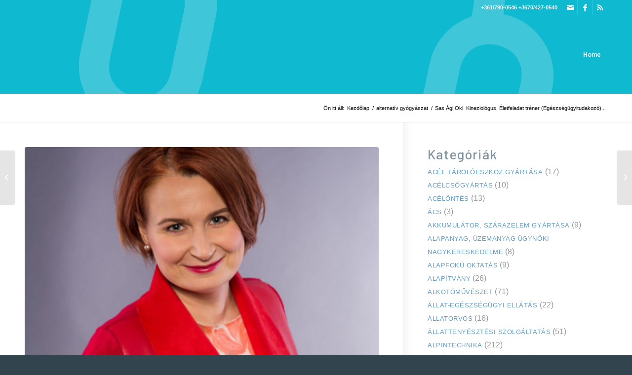

--- FILE ---
content_type: text/html; charset=UTF-8
request_url: https://tudakozobazis.hu/sas-agi-okl-kineziologus-eletfeladat-trener-egeszsegugyitudakozo/
body_size: 30794
content:
<!DOCTYPE html>
<html lang="hu" class="html_stretched responsive av-preloader-disabled av-default-lightbox  html_header_top html_logo_left html_main_nav_header html_menu_right html_custom html_header_sticky html_header_shrinking html_header_topbar_active html_mobile_menu_phone html_header_searchicon_disabled html_content_align_center html_header_unstick_top html_header_stretch_disabled html_minimal_header html_minimal_header_shadow html_av-overlay-side html_av-overlay-side-classic html_av-submenu-noclone html_entry_id_47031 av-cookies-no-cookie-consent av-no-preview html_text_menu_active ">
<head>
<meta charset="UTF-8" />


<!-- mobile setting -->
<meta name="viewport" content="width=device-width, initial-scale=1">

<!-- Scripts/CSS and wp_head hook -->
<meta name='robots' content='index, follow, max-image-preview:large, max-snippet:-1, max-video-preview:-1' />
	<style>img:is([sizes="auto" i], [sizes^="auto," i]) { contain-intrinsic-size: 3000px 1500px }</style>
	
	<!-- This site is optimized with the Yoast SEO Premium plugin v25.4 (Yoast SEO v25.4) - https://yoast.com/wordpress/plugins/seo/ -->
	<title>Sas Ági Okl. Kineziológus, Életfeladat tréner (Egészségügyitudakozó) - TudakozóBázis</title>
	<link rel="canonical" href="https://tudakozobazis.hu/sas-agi-okl-kineziologus-eletfeladat-trener-egeszsegugyitudakozo/" />
	<meta property="og:locale" content="hu_HU" />
	<meta property="og:type" content="article" />
	<meta property="og:title" content="Sas Ági Okl. Kineziológus, Életfeladat tréner (Egészségügyitudakozó)" />
	<meta property="og:description" content="Sas Ági Okl. Kineziológus, Életfeladat tréner Weblap: www.sasagi.hu facebook.com/1978sasagi/ Email: info@sasagi.hu Telefon: +36-20-540-8422 Társad a változásban&#8230; Indulj el az utadon a teljesebb életed felé. Kineziológus, sors mentorként 22 éves terápiás tapasztalattal várlak szeretettel személyesen Budapesten, on &#8211; line vidéken és külföldön skype vagy zoom kapcsolat segítségével. TUDTAD, HOGY A LELKEDNEK IS VANNAK FELVETT ÉS MÁSOKTÓL [&hellip;]" />
	<meta property="og:url" content="https://tudakozobazis.hu/sas-agi-okl-kineziologus-eletfeladat-trener-egeszsegugyitudakozo/" />
	<meta property="og:site_name" content="TudakozóBázis" />
	<meta property="article:published_time" content="2021-05-06T17:29:36+00:00" />
	<meta property="article:modified_time" content="2024-04-30T09:09:27+00:00" />
	<meta property="og:image" content="https://tudakozobazis.hu/wp-content/uploads/SASAGNES.jpg" />
	<meta property="og:image:width" content="400" />
	<meta property="og:image:height" content="405" />
	<meta property="og:image:type" content="image/jpeg" />
	<meta name="author" content="korep" />
	<meta name="twitter:card" content="summary_large_image" />
	<meta name="twitter:label1" content="Szerző:" />
	<meta name="twitter:data1" content="korep" />
	<meta name="twitter:label2" content="Becsült olvasási idő" />
	<meta name="twitter:data2" content="5 perc" />
	<script type="application/ld+json" class="yoast-schema-graph">{"@context":"https://schema.org","@graph":[{"@type":"WebPage","@id":"https://tudakozobazis.hu/sas-agi-okl-kineziologus-eletfeladat-trener-egeszsegugyitudakozo/","url":"https://tudakozobazis.hu/sas-agi-okl-kineziologus-eletfeladat-trener-egeszsegugyitudakozo/","name":"Sas Ági Okl. Kineziológus, Életfeladat tréner (Egészségügyitudakozó) - TudakozóBázis","isPartOf":{"@id":"https://tudakozobazis.hu/#website"},"primaryImageOfPage":{"@id":"https://tudakozobazis.hu/sas-agi-okl-kineziologus-eletfeladat-trener-egeszsegugyitudakozo/#primaryimage"},"image":{"@id":"https://tudakozobazis.hu/sas-agi-okl-kineziologus-eletfeladat-trener-egeszsegugyitudakozo/#primaryimage"},"thumbnailUrl":"https://tudakozobazis.hu/wp-content/uploads/SASAGNES.jpg","datePublished":"2021-05-06T17:29:36+00:00","dateModified":"2024-04-30T09:09:27+00:00","author":{"@id":"https://tudakozobazis.hu/#/schema/person/4feca00327d4b0450eff9d6d730cccdc"},"breadcrumb":{"@id":"https://tudakozobazis.hu/sas-agi-okl-kineziologus-eletfeladat-trener-egeszsegugyitudakozo/#breadcrumb"},"inLanguage":"hu","potentialAction":[{"@type":"ReadAction","target":["https://tudakozobazis.hu/sas-agi-okl-kineziologus-eletfeladat-trener-egeszsegugyitudakozo/"]}]},{"@type":"ImageObject","inLanguage":"hu","@id":"https://tudakozobazis.hu/sas-agi-okl-kineziologus-eletfeladat-trener-egeszsegugyitudakozo/#primaryimage","url":"https://tudakozobazis.hu/wp-content/uploads/SASAGNES.jpg","contentUrl":"https://tudakozobazis.hu/wp-content/uploads/SASAGNES.jpg","width":400,"height":405},{"@type":"BreadcrumbList","@id":"https://tudakozobazis.hu/sas-agi-okl-kineziologus-eletfeladat-trener-egeszsegugyitudakozo/#breadcrumb","itemListElement":[{"@type":"ListItem","position":1,"name":"Kezdőlap","item":"https://tudakozobazis.hu/home/"},{"@type":"ListItem","position":2,"name":"Sas Ági Okl. Kineziológus, Életfeladat tréner (Egészségügyitudakozó)"}]},{"@type":"WebSite","@id":"https://tudakozobazis.hu/#website","url":"https://tudakozobazis.hu/","name":"TudakozóBázis","description":"","potentialAction":[{"@type":"SearchAction","target":{"@type":"EntryPoint","urlTemplate":"https://tudakozobazis.hu/?s={search_term_string}"},"query-input":{"@type":"PropertyValueSpecification","valueRequired":true,"valueName":"search_term_string"}}],"inLanguage":"hu"},{"@type":"Person","@id":"https://tudakozobazis.hu/#/schema/person/4feca00327d4b0450eff9d6d730cccdc","name":"korep","image":{"@type":"ImageObject","inLanguage":"hu","@id":"https://tudakozobazis.hu/#/schema/person/image/","url":"https://secure.gravatar.com/avatar/9a160f1fb2dddacb0e3f12960c13aced377d1b7f68a720defeb8ec044ef4c58e?s=96&d=mm&r=g","contentUrl":"https://secure.gravatar.com/avatar/9a160f1fb2dddacb0e3f12960c13aced377d1b7f68a720defeb8ec044ef4c58e?s=96&d=mm&r=g","caption":"korep"}}]}</script>
	<!-- / Yoast SEO Premium plugin. -->


<link rel="alternate" type="application/rss+xml" title="TudakozóBázis &raquo; hírcsatorna" href="https://tudakozobazis.hu/feed/" />
<link rel="alternate" type="application/rss+xml" title="TudakozóBázis &raquo; hozzászólás hírcsatorna" href="https://tudakozobazis.hu/comments/feed/" />
<link rel="alternate" type="application/rss+xml" title="TudakozóBázis &raquo; Sas Ági Okl. Kineziológus, Életfeladat tréner (Egészségügyitudakozó) hozzászólás hírcsatorna" href="https://tudakozobazis.hu/sas-agi-okl-kineziologus-eletfeladat-trener-egeszsegugyitudakozo/feed/" />
		<!-- This site uses the Google Analytics by MonsterInsights plugin v9.6.1 - Using Analytics tracking - https://www.monsterinsights.com/ -->
							<script src="//www.googletagmanager.com/gtag/js?id=G-7TQB91ZSD2"  data-cfasync="false" data-wpfc-render="false" type="text/javascript" async></script>
			<script data-cfasync="false" data-wpfc-render="false" type="text/javascript">
				var mi_version = '9.6.1';
				var mi_track_user = true;
				var mi_no_track_reason = '';
								var MonsterInsightsDefaultLocations = {"page_location":"https:\/\/tudakozobazis.hu\/sas-agi-okl-kineziologus-eletfeladat-trener-egeszsegugyitudakozo\/"};
								if ( typeof MonsterInsightsPrivacyGuardFilter === 'function' ) {
					var MonsterInsightsLocations = (typeof MonsterInsightsExcludeQuery === 'object') ? MonsterInsightsPrivacyGuardFilter( MonsterInsightsExcludeQuery ) : MonsterInsightsPrivacyGuardFilter( MonsterInsightsDefaultLocations );
				} else {
					var MonsterInsightsLocations = (typeof MonsterInsightsExcludeQuery === 'object') ? MonsterInsightsExcludeQuery : MonsterInsightsDefaultLocations;
				}

								var disableStrs = [
										'ga-disable-G-7TQB91ZSD2',
									];

				/* Function to detect opted out users */
				function __gtagTrackerIsOptedOut() {
					for (var index = 0; index < disableStrs.length; index++) {
						if (document.cookie.indexOf(disableStrs[index] + '=true') > -1) {
							return true;
						}
					}

					return false;
				}

				/* Disable tracking if the opt-out cookie exists. */
				if (__gtagTrackerIsOptedOut()) {
					for (var index = 0; index < disableStrs.length; index++) {
						window[disableStrs[index]] = true;
					}
				}

				/* Opt-out function */
				function __gtagTrackerOptout() {
					for (var index = 0; index < disableStrs.length; index++) {
						document.cookie = disableStrs[index] + '=true; expires=Thu, 31 Dec 2099 23:59:59 UTC; path=/';
						window[disableStrs[index]] = true;
					}
				}

				if ('undefined' === typeof gaOptout) {
					function gaOptout() {
						__gtagTrackerOptout();
					}
				}
								window.dataLayer = window.dataLayer || [];

				window.MonsterInsightsDualTracker = {
					helpers: {},
					trackers: {},
				};
				if (mi_track_user) {
					function __gtagDataLayer() {
						dataLayer.push(arguments);
					}

					function __gtagTracker(type, name, parameters) {
						if (!parameters) {
							parameters = {};
						}

						if (parameters.send_to) {
							__gtagDataLayer.apply(null, arguments);
							return;
						}

						if (type === 'event') {
														parameters.send_to = monsterinsights_frontend.v4_id;
							var hookName = name;
							if (typeof parameters['event_category'] !== 'undefined') {
								hookName = parameters['event_category'] + ':' + name;
							}

							if (typeof MonsterInsightsDualTracker.trackers[hookName] !== 'undefined') {
								MonsterInsightsDualTracker.trackers[hookName](parameters);
							} else {
								__gtagDataLayer('event', name, parameters);
							}
							
						} else {
							__gtagDataLayer.apply(null, arguments);
						}
					}

					__gtagTracker('js', new Date());
					__gtagTracker('set', {
						'developer_id.dZGIzZG': true,
											});
					if ( MonsterInsightsLocations.page_location ) {
						__gtagTracker('set', MonsterInsightsLocations);
					}
										__gtagTracker('config', 'G-7TQB91ZSD2', {"forceSSL":"true","link_attribution":"true"} );
															window.gtag = __gtagTracker;										(function () {
						/* https://developers.google.com/analytics/devguides/collection/analyticsjs/ */
						/* ga and __gaTracker compatibility shim. */
						var noopfn = function () {
							return null;
						};
						var newtracker = function () {
							return new Tracker();
						};
						var Tracker = function () {
							return null;
						};
						var p = Tracker.prototype;
						p.get = noopfn;
						p.set = noopfn;
						p.send = function () {
							var args = Array.prototype.slice.call(arguments);
							args.unshift('send');
							__gaTracker.apply(null, args);
						};
						var __gaTracker = function () {
							var len = arguments.length;
							if (len === 0) {
								return;
							}
							var f = arguments[len - 1];
							if (typeof f !== 'object' || f === null || typeof f.hitCallback !== 'function') {
								if ('send' === arguments[0]) {
									var hitConverted, hitObject = false, action;
									if ('event' === arguments[1]) {
										if ('undefined' !== typeof arguments[3]) {
											hitObject = {
												'eventAction': arguments[3],
												'eventCategory': arguments[2],
												'eventLabel': arguments[4],
												'value': arguments[5] ? arguments[5] : 1,
											}
										}
									}
									if ('pageview' === arguments[1]) {
										if ('undefined' !== typeof arguments[2]) {
											hitObject = {
												'eventAction': 'page_view',
												'page_path': arguments[2],
											}
										}
									}
									if (typeof arguments[2] === 'object') {
										hitObject = arguments[2];
									}
									if (typeof arguments[5] === 'object') {
										Object.assign(hitObject, arguments[5]);
									}
									if ('undefined' !== typeof arguments[1].hitType) {
										hitObject = arguments[1];
										if ('pageview' === hitObject.hitType) {
											hitObject.eventAction = 'page_view';
										}
									}
									if (hitObject) {
										action = 'timing' === arguments[1].hitType ? 'timing_complete' : hitObject.eventAction;
										hitConverted = mapArgs(hitObject);
										__gtagTracker('event', action, hitConverted);
									}
								}
								return;
							}

							function mapArgs(args) {
								var arg, hit = {};
								var gaMap = {
									'eventCategory': 'event_category',
									'eventAction': 'event_action',
									'eventLabel': 'event_label',
									'eventValue': 'event_value',
									'nonInteraction': 'non_interaction',
									'timingCategory': 'event_category',
									'timingVar': 'name',
									'timingValue': 'value',
									'timingLabel': 'event_label',
									'page': 'page_path',
									'location': 'page_location',
									'title': 'page_title',
									'referrer' : 'page_referrer',
								};
								for (arg in args) {
																		if (!(!args.hasOwnProperty(arg) || !gaMap.hasOwnProperty(arg))) {
										hit[gaMap[arg]] = args[arg];
									} else {
										hit[arg] = args[arg];
									}
								}
								return hit;
							}

							try {
								f.hitCallback();
							} catch (ex) {
							}
						};
						__gaTracker.create = newtracker;
						__gaTracker.getByName = newtracker;
						__gaTracker.getAll = function () {
							return [];
						};
						__gaTracker.remove = noopfn;
						__gaTracker.loaded = true;
						window['__gaTracker'] = __gaTracker;
					})();
									} else {
										console.log("");
					(function () {
						function __gtagTracker() {
							return null;
						}

						window['__gtagTracker'] = __gtagTracker;
						window['gtag'] = __gtagTracker;
					})();
									}
			</script>
				<!-- / Google Analytics by MonsterInsights -->
		
<!-- google webfont font replacement -->

			<script type='text/javascript'>

				(function() {
					
					/*	check if webfonts are disabled by user setting via cookie - or user must opt in.	*/
					var html = document.getElementsByTagName('html')[0];
					var cookie_check = html.className.indexOf('av-cookies-needs-opt-in') >= 0 || html.className.indexOf('av-cookies-can-opt-out') >= 0;
					var allow_continue = true;
					var silent_accept_cookie = html.className.indexOf('av-cookies-user-silent-accept') >= 0;

					if( cookie_check && ! silent_accept_cookie )
					{
						if( ! document.cookie.match(/aviaCookieConsent/) || html.className.indexOf('av-cookies-session-refused') >= 0 )
						{
							allow_continue = false;
						}
						else
						{
							if( ! document.cookie.match(/aviaPrivacyRefuseCookiesHideBar/) )
							{
								allow_continue = false;
							}
							else if( ! document.cookie.match(/aviaPrivacyEssentialCookiesEnabled/) )
							{
								allow_continue = false;
							}
							else if( document.cookie.match(/aviaPrivacyGoogleWebfontsDisabled/) )
							{
								allow_continue = false;
							}
						}
					}
					
					if( allow_continue )
					{
						var f = document.createElement('link');
					
						f.type 	= 'text/css';
						f.rel 	= 'stylesheet';
						f.href 	= '//fonts.googleapis.com/css?family=Barlow:400,500,600,700%7CPlayfair+Display:400,700';
						f.id 	= 'avia-google-webfont';

						document.getElementsByTagName('head')[0].appendChild(f);
					}
				})();
			
			</script>
			<script type="text/javascript">
/* <![CDATA[ */
window._wpemojiSettings = {"baseUrl":"https:\/\/s.w.org\/images\/core\/emoji\/16.0.1\/72x72\/","ext":".png","svgUrl":"https:\/\/s.w.org\/images\/core\/emoji\/16.0.1\/svg\/","svgExt":".svg","source":{"concatemoji":"https:\/\/tudakozobazis.hu\/wp-includes\/js\/wp-emoji-release.min.js?ver=6.8.3"}};
/*! This file is auto-generated */
!function(s,n){var o,i,e;function c(e){try{var t={supportTests:e,timestamp:(new Date).valueOf()};sessionStorage.setItem(o,JSON.stringify(t))}catch(e){}}function p(e,t,n){e.clearRect(0,0,e.canvas.width,e.canvas.height),e.fillText(t,0,0);var t=new Uint32Array(e.getImageData(0,0,e.canvas.width,e.canvas.height).data),a=(e.clearRect(0,0,e.canvas.width,e.canvas.height),e.fillText(n,0,0),new Uint32Array(e.getImageData(0,0,e.canvas.width,e.canvas.height).data));return t.every(function(e,t){return e===a[t]})}function u(e,t){e.clearRect(0,0,e.canvas.width,e.canvas.height),e.fillText(t,0,0);for(var n=e.getImageData(16,16,1,1),a=0;a<n.data.length;a++)if(0!==n.data[a])return!1;return!0}function f(e,t,n,a){switch(t){case"flag":return n(e,"\ud83c\udff3\ufe0f\u200d\u26a7\ufe0f","\ud83c\udff3\ufe0f\u200b\u26a7\ufe0f")?!1:!n(e,"\ud83c\udde8\ud83c\uddf6","\ud83c\udde8\u200b\ud83c\uddf6")&&!n(e,"\ud83c\udff4\udb40\udc67\udb40\udc62\udb40\udc65\udb40\udc6e\udb40\udc67\udb40\udc7f","\ud83c\udff4\u200b\udb40\udc67\u200b\udb40\udc62\u200b\udb40\udc65\u200b\udb40\udc6e\u200b\udb40\udc67\u200b\udb40\udc7f");case"emoji":return!a(e,"\ud83e\udedf")}return!1}function g(e,t,n,a){var r="undefined"!=typeof WorkerGlobalScope&&self instanceof WorkerGlobalScope?new OffscreenCanvas(300,150):s.createElement("canvas"),o=r.getContext("2d",{willReadFrequently:!0}),i=(o.textBaseline="top",o.font="600 32px Arial",{});return e.forEach(function(e){i[e]=t(o,e,n,a)}),i}function t(e){var t=s.createElement("script");t.src=e,t.defer=!0,s.head.appendChild(t)}"undefined"!=typeof Promise&&(o="wpEmojiSettingsSupports",i=["flag","emoji"],n.supports={everything:!0,everythingExceptFlag:!0},e=new Promise(function(e){s.addEventListener("DOMContentLoaded",e,{once:!0})}),new Promise(function(t){var n=function(){try{var e=JSON.parse(sessionStorage.getItem(o));if("object"==typeof e&&"number"==typeof e.timestamp&&(new Date).valueOf()<e.timestamp+604800&&"object"==typeof e.supportTests)return e.supportTests}catch(e){}return null}();if(!n){if("undefined"!=typeof Worker&&"undefined"!=typeof OffscreenCanvas&&"undefined"!=typeof URL&&URL.createObjectURL&&"undefined"!=typeof Blob)try{var e="postMessage("+g.toString()+"("+[JSON.stringify(i),f.toString(),p.toString(),u.toString()].join(",")+"));",a=new Blob([e],{type:"text/javascript"}),r=new Worker(URL.createObjectURL(a),{name:"wpTestEmojiSupports"});return void(r.onmessage=function(e){c(n=e.data),r.terminate(),t(n)})}catch(e){}c(n=g(i,f,p,u))}t(n)}).then(function(e){for(var t in e)n.supports[t]=e[t],n.supports.everything=n.supports.everything&&n.supports[t],"flag"!==t&&(n.supports.everythingExceptFlag=n.supports.everythingExceptFlag&&n.supports[t]);n.supports.everythingExceptFlag=n.supports.everythingExceptFlag&&!n.supports.flag,n.DOMReady=!1,n.readyCallback=function(){n.DOMReady=!0}}).then(function(){return e}).then(function(){var e;n.supports.everything||(n.readyCallback(),(e=n.source||{}).concatemoji?t(e.concatemoji):e.wpemoji&&e.twemoji&&(t(e.twemoji),t(e.wpemoji)))}))}((window,document),window._wpemojiSettings);
/* ]]> */
</script>
<link rel='stylesheet' id='avia-grid-css' href='https://tudakozobazis.hu/wp-content/themes/enfold/css/grid.css?ver=4.7.2' type='text/css' media='all' />
<link rel='stylesheet' id='avia-base-css' href='https://tudakozobazis.hu/wp-content/themes/enfold/css/base.css?ver=4.7.2' type='text/css' media='all' />
<link rel='stylesheet' id='avia-layout-css' href='https://tudakozobazis.hu/wp-content/themes/enfold/css/layout.css?ver=4.7.2' type='text/css' media='all' />
<link rel='stylesheet' id='avia-module-audioplayer-css' href='https://tudakozobazis.hu/wp-content/themes/enfold/config-templatebuilder/avia-shortcodes/audio-player/audio-player.css?ver=6.8.3' type='text/css' media='all' />
<link rel='stylesheet' id='avia-module-blog-css' href='https://tudakozobazis.hu/wp-content/themes/enfold/config-templatebuilder/avia-shortcodes/blog/blog.css?ver=6.8.3' type='text/css' media='all' />
<link rel='stylesheet' id='avia-module-postslider-css' href='https://tudakozobazis.hu/wp-content/themes/enfold/config-templatebuilder/avia-shortcodes/postslider/postslider.css?ver=6.8.3' type='text/css' media='all' />
<link rel='stylesheet' id='avia-module-button-css' href='https://tudakozobazis.hu/wp-content/themes/enfold/config-templatebuilder/avia-shortcodes/buttons/buttons.css?ver=6.8.3' type='text/css' media='all' />
<link rel='stylesheet' id='avia-module-buttonrow-css' href='https://tudakozobazis.hu/wp-content/themes/enfold/config-templatebuilder/avia-shortcodes/buttonrow/buttonrow.css?ver=6.8.3' type='text/css' media='all' />
<link rel='stylesheet' id='avia-module-button-fullwidth-css' href='https://tudakozobazis.hu/wp-content/themes/enfold/config-templatebuilder/avia-shortcodes/buttons_fullwidth/buttons_fullwidth.css?ver=6.8.3' type='text/css' media='all' />
<link rel='stylesheet' id='avia-module-catalogue-css' href='https://tudakozobazis.hu/wp-content/themes/enfold/config-templatebuilder/avia-shortcodes/catalogue/catalogue.css?ver=6.8.3' type='text/css' media='all' />
<link rel='stylesheet' id='avia-module-comments-css' href='https://tudakozobazis.hu/wp-content/themes/enfold/config-templatebuilder/avia-shortcodes/comments/comments.css?ver=6.8.3' type='text/css' media='all' />
<link rel='stylesheet' id='avia-module-contact-css' href='https://tudakozobazis.hu/wp-content/themes/enfold/config-templatebuilder/avia-shortcodes/contact/contact.css?ver=6.8.3' type='text/css' media='all' />
<link rel='stylesheet' id='avia-module-slideshow-css' href='https://tudakozobazis.hu/wp-content/themes/enfold/config-templatebuilder/avia-shortcodes/slideshow/slideshow.css?ver=6.8.3' type='text/css' media='all' />
<link rel='stylesheet' id='avia-module-slideshow-contentpartner-css' href='https://tudakozobazis.hu/wp-content/themes/enfold/config-templatebuilder/avia-shortcodes/contentslider/contentslider.css?ver=6.8.3' type='text/css' media='all' />
<link rel='stylesheet' id='avia-module-countdown-css' href='https://tudakozobazis.hu/wp-content/themes/enfold/config-templatebuilder/avia-shortcodes/countdown/countdown.css?ver=6.8.3' type='text/css' media='all' />
<link rel='stylesheet' id='avia-module-gallery-css' href='https://tudakozobazis.hu/wp-content/themes/enfold/config-templatebuilder/avia-shortcodes/gallery/gallery.css?ver=6.8.3' type='text/css' media='all' />
<link rel='stylesheet' id='avia-module-gallery-hor-css' href='https://tudakozobazis.hu/wp-content/themes/enfold/config-templatebuilder/avia-shortcodes/gallery_horizontal/gallery_horizontal.css?ver=6.8.3' type='text/css' media='all' />
<link rel='stylesheet' id='avia-module-maps-css' href='https://tudakozobazis.hu/wp-content/themes/enfold/config-templatebuilder/avia-shortcodes/google_maps/google_maps.css?ver=6.8.3' type='text/css' media='all' />
<link rel='stylesheet' id='avia-module-gridrow-css' href='https://tudakozobazis.hu/wp-content/themes/enfold/config-templatebuilder/avia-shortcodes/grid_row/grid_row.css?ver=6.8.3' type='text/css' media='all' />
<link rel='stylesheet' id='avia-module-heading-css' href='https://tudakozobazis.hu/wp-content/themes/enfold/config-templatebuilder/avia-shortcodes/heading/heading.css?ver=6.8.3' type='text/css' media='all' />
<link rel='stylesheet' id='avia-module-rotator-css' href='https://tudakozobazis.hu/wp-content/themes/enfold/config-templatebuilder/avia-shortcodes/headline_rotator/headline_rotator.css?ver=6.8.3' type='text/css' media='all' />
<link rel='stylesheet' id='avia-module-hr-css' href='https://tudakozobazis.hu/wp-content/themes/enfold/config-templatebuilder/avia-shortcodes/hr/hr.css?ver=6.8.3' type='text/css' media='all' />
<link rel='stylesheet' id='avia-module-icon-css' href='https://tudakozobazis.hu/wp-content/themes/enfold/config-templatebuilder/avia-shortcodes/icon/icon.css?ver=6.8.3' type='text/css' media='all' />
<link rel='stylesheet' id='avia-module-iconbox-css' href='https://tudakozobazis.hu/wp-content/themes/enfold/config-templatebuilder/avia-shortcodes/iconbox/iconbox.css?ver=6.8.3' type='text/css' media='all' />
<link rel='stylesheet' id='avia-module-icongrid-css' href='https://tudakozobazis.hu/wp-content/themes/enfold/config-templatebuilder/avia-shortcodes/icongrid/icongrid.css?ver=6.8.3' type='text/css' media='all' />
<link rel='stylesheet' id='avia-module-iconlist-css' href='https://tudakozobazis.hu/wp-content/themes/enfold/config-templatebuilder/avia-shortcodes/iconlist/iconlist.css?ver=6.8.3' type='text/css' media='all' />
<link rel='stylesheet' id='avia-module-image-css' href='https://tudakozobazis.hu/wp-content/themes/enfold/config-templatebuilder/avia-shortcodes/image/image.css?ver=6.8.3' type='text/css' media='all' />
<link rel='stylesheet' id='avia-module-hotspot-css' href='https://tudakozobazis.hu/wp-content/themes/enfold/config-templatebuilder/avia-shortcodes/image_hotspots/image_hotspots.css?ver=6.8.3' type='text/css' media='all' />
<link rel='stylesheet' id='avia-module-magazine-css' href='https://tudakozobazis.hu/wp-content/themes/enfold/config-templatebuilder/avia-shortcodes/magazine/magazine.css?ver=6.8.3' type='text/css' media='all' />
<link rel='stylesheet' id='avia-module-masonry-css' href='https://tudakozobazis.hu/wp-content/themes/enfold/config-templatebuilder/avia-shortcodes/masonry_entries/masonry_entries.css?ver=6.8.3' type='text/css' media='all' />
<link rel='stylesheet' id='avia-siteloader-css' href='https://tudakozobazis.hu/wp-content/themes/enfold/css/avia-snippet-site-preloader.css?ver=6.8.3' type='text/css' media='all' />
<link rel='stylesheet' id='avia-module-menu-css' href='https://tudakozobazis.hu/wp-content/themes/enfold/config-templatebuilder/avia-shortcodes/menu/menu.css?ver=6.8.3' type='text/css' media='all' />
<link rel='stylesheet' id='avia-modfule-notification-css' href='https://tudakozobazis.hu/wp-content/themes/enfold/config-templatebuilder/avia-shortcodes/notification/notification.css?ver=6.8.3' type='text/css' media='all' />
<link rel='stylesheet' id='avia-module-numbers-css' href='https://tudakozobazis.hu/wp-content/themes/enfold/config-templatebuilder/avia-shortcodes/numbers/numbers.css?ver=6.8.3' type='text/css' media='all' />
<link rel='stylesheet' id='avia-module-portfolio-css' href='https://tudakozobazis.hu/wp-content/themes/enfold/config-templatebuilder/avia-shortcodes/portfolio/portfolio.css?ver=6.8.3' type='text/css' media='all' />
<link rel='stylesheet' id='avia-module-progress-bar-css' href='https://tudakozobazis.hu/wp-content/themes/enfold/config-templatebuilder/avia-shortcodes/progressbar/progressbar.css?ver=6.8.3' type='text/css' media='all' />
<link rel='stylesheet' id='avia-module-promobox-css' href='https://tudakozobazis.hu/wp-content/themes/enfold/config-templatebuilder/avia-shortcodes/promobox/promobox.css?ver=6.8.3' type='text/css' media='all' />
<link rel='stylesheet' id='avia-sc-search-css' href='https://tudakozobazis.hu/wp-content/themes/enfold/config-templatebuilder/avia-shortcodes/search/search.css?ver=6.8.3' type='text/css' media='all' />
<link rel='stylesheet' id='avia-module-slideshow-accordion-css' href='https://tudakozobazis.hu/wp-content/themes/enfold/config-templatebuilder/avia-shortcodes/slideshow_accordion/slideshow_accordion.css?ver=6.8.3' type='text/css' media='all' />
<link rel='stylesheet' id='avia-module-slideshow-feature-image-css' href='https://tudakozobazis.hu/wp-content/themes/enfold/config-templatebuilder/avia-shortcodes/slideshow_feature_image/slideshow_feature_image.css?ver=6.8.3' type='text/css' media='all' />
<link rel='stylesheet' id='avia-module-slideshow-fullsize-css' href='https://tudakozobazis.hu/wp-content/themes/enfold/config-templatebuilder/avia-shortcodes/slideshow_fullsize/slideshow_fullsize.css?ver=6.8.3' type='text/css' media='all' />
<link rel='stylesheet' id='avia-module-slideshow-fullscreen-css' href='https://tudakozobazis.hu/wp-content/themes/enfold/config-templatebuilder/avia-shortcodes/slideshow_fullscreen/slideshow_fullscreen.css?ver=6.8.3' type='text/css' media='all' />
<link rel='stylesheet' id='avia-module-slideshow-ls-css' href='https://tudakozobazis.hu/wp-content/themes/enfold/config-templatebuilder/avia-shortcodes/slideshow_layerslider/slideshow_layerslider.css?ver=6.8.3' type='text/css' media='all' />
<link rel='stylesheet' id='avia-module-social-css' href='https://tudakozobazis.hu/wp-content/themes/enfold/config-templatebuilder/avia-shortcodes/social_share/social_share.css?ver=6.8.3' type='text/css' media='all' />
<link rel='stylesheet' id='avia-module-tabsection-css' href='https://tudakozobazis.hu/wp-content/themes/enfold/config-templatebuilder/avia-shortcodes/tab_section/tab_section.css?ver=6.8.3' type='text/css' media='all' />
<link rel='stylesheet' id='avia-module-table-css' href='https://tudakozobazis.hu/wp-content/themes/enfold/config-templatebuilder/avia-shortcodes/table/table.css?ver=6.8.3' type='text/css' media='all' />
<link rel='stylesheet' id='avia-module-tabs-css' href='https://tudakozobazis.hu/wp-content/themes/enfold/config-templatebuilder/avia-shortcodes/tabs/tabs.css?ver=6.8.3' type='text/css' media='all' />
<link rel='stylesheet' id='avia-module-team-css' href='https://tudakozobazis.hu/wp-content/themes/enfold/config-templatebuilder/avia-shortcodes/team/team.css?ver=6.8.3' type='text/css' media='all' />
<link rel='stylesheet' id='avia-module-testimonials-css' href='https://tudakozobazis.hu/wp-content/themes/enfold/config-templatebuilder/avia-shortcodes/testimonials/testimonials.css?ver=6.8.3' type='text/css' media='all' />
<link rel='stylesheet' id='avia-module-timeline-css' href='https://tudakozobazis.hu/wp-content/themes/enfold/config-templatebuilder/avia-shortcodes/timeline/timeline.css?ver=6.8.3' type='text/css' media='all' />
<link rel='stylesheet' id='avia-module-toggles-css' href='https://tudakozobazis.hu/wp-content/themes/enfold/config-templatebuilder/avia-shortcodes/toggles/toggles.css?ver=6.8.3' type='text/css' media='all' />
<link rel='stylesheet' id='avia-module-video-css' href='https://tudakozobazis.hu/wp-content/themes/enfold/config-templatebuilder/avia-shortcodes/video/video.css?ver=6.8.3' type='text/css' media='all' />
<style id='wp-emoji-styles-inline-css' type='text/css'>

	img.wp-smiley, img.emoji {
		display: inline !important;
		border: none !important;
		box-shadow: none !important;
		height: 1em !important;
		width: 1em !important;
		margin: 0 0.07em !important;
		vertical-align: -0.1em !important;
		background: none !important;
		padding: 0 !important;
	}
</style>
<link rel='stylesheet' id='avia-scs-css' href='https://tudakozobazis.hu/wp-content/themes/enfold/css/shortcodes.css?ver=4.7.2' type='text/css' media='all' />
<link rel='stylesheet' id='avia-popup-css-css' href='https://tudakozobazis.hu/wp-content/themes/enfold/js/aviapopup/magnific-popup.css?ver=4.7.2' type='text/css' media='screen' />
<link rel='stylesheet' id='avia-lightbox-css' href='https://tudakozobazis.hu/wp-content/themes/enfold/css/avia-snippet-lightbox.css?ver=4.7.2' type='text/css' media='screen' />
<link rel='stylesheet' id='avia-widget-css-css' href='https://tudakozobazis.hu/wp-content/themes/enfold/css/avia-snippet-widget.css?ver=4.7.2' type='text/css' media='screen' />
<link rel='stylesheet' id='avia-dynamic-css' href='https://tudakozobazis.hu/wp-content/uploads/dynamic_avia/enfold.css?ver=5f1a995d5b716' type='text/css' media='all' />
<link rel='stylesheet' id='avia-custom-css' href='https://tudakozobazis.hu/wp-content/themes/enfold/css/custom.css?ver=4.7.2' type='text/css' media='all' />
<script type="text/javascript" src="https://tudakozobazis.hu/wp-includes/js/jquery/jquery.min.js?ver=3.7.1" id="jquery-core-js"></script>
<script type="text/javascript" src="https://tudakozobazis.hu/wp-includes/js/jquery/jquery-migrate.min.js?ver=3.4.1" id="jquery-migrate-js"></script>
<script type="text/javascript" src="https://tudakozobazis.hu/wp-content/plugins/google-analytics-for-wordpress/assets/js/frontend-gtag.min.js?ver=9.6.1" id="monsterinsights-frontend-script-js" async="async" data-wp-strategy="async"></script>
<script data-cfasync="false" data-wpfc-render="false" type="text/javascript" id='monsterinsights-frontend-script-js-extra'>/* <![CDATA[ */
var monsterinsights_frontend = {"js_events_tracking":"true","download_extensions":"doc,pdf,ppt,zip,xls,docx,pptx,xlsx","inbound_paths":"[{\"path\":\"\\\/go\\\/\",\"label\":\"affiliate\"},{\"path\":\"\\\/recommend\\\/\",\"label\":\"affiliate\"}]","home_url":"https:\/\/tudakozobazis.hu","hash_tracking":"false","v4_id":"G-7TQB91ZSD2"};/* ]]> */
</script>
<script type="text/javascript" src="https://tudakozobazis.hu/wp-content/themes/enfold/js/avia-compat.js?ver=4.7.2" id="avia-compat-js"></script>
<link rel="https://api.w.org/" href="https://tudakozobazis.hu/wp-json/" /><link rel="alternate" title="JSON" type="application/json" href="https://tudakozobazis.hu/wp-json/wp/v2/posts/47031" /><link rel="EditURI" type="application/rsd+xml" title="RSD" href="https://tudakozobazis.hu/xmlrpc.php?rsd" />
<meta name="generator" content="WordPress 6.8.3" />
<link rel='shortlink' href='https://tudakozobazis.hu/?p=47031' />
<link rel="alternate" title="oEmbed (JSON)" type="application/json+oembed" href="https://tudakozobazis.hu/wp-json/oembed/1.0/embed?url=https%3A%2F%2Ftudakozobazis.hu%2Fsas-agi-okl-kineziologus-eletfeladat-trener-egeszsegugyitudakozo%2F" />
<link rel="alternate" title="oEmbed (XML)" type="text/xml+oembed" href="https://tudakozobazis.hu/wp-json/oembed/1.0/embed?url=https%3A%2F%2Ftudakozobazis.hu%2Fsas-agi-okl-kineziologus-eletfeladat-trener-egeszsegugyitudakozo%2F&#038;format=xml" />
<link rel="profile" href="http://gmpg.org/xfn/11" />
<link rel="alternate" type="application/rss+xml" title="TudakozóBázis RSS2 Feed" href="https://tudakozobazis.hu/feed/" />
<link rel="pingback" href="https://tudakozobazis.hu/xmlrpc.php" />

<style type='text/css' media='screen'>
 #top #header_main > .container, #top #header_main > .container .main_menu  .av-main-nav > li > a, #top #header_main #menu-item-shop .cart_dropdown_link{ height:160px; line-height: 160px; }
 .html_top_nav_header .av-logo-container{ height:160px;  }
 .html_header_top.html_header_sticky #top #wrap_all #main{ padding-top:190px; } 
</style>
<!--[if lt IE 9]><script src="https://tudakozobazis.hu/wp-content/themes/enfold/js/html5shiv.js"></script><![endif]-->

<style type='text/css'>
@font-face {font-family: 'entypo-fontello'; font-weight: normal; font-style: normal; font-display: auto;
src: url('https://tudakozobazis.hu/wp-content/themes/enfold/config-templatebuilder/avia-template-builder/assets/fonts/entypo-fontello.eot');
src: url('https://tudakozobazis.hu/wp-content/themes/enfold/config-templatebuilder/avia-template-builder/assets/fonts/entypo-fontello.eot?#iefix') format('embedded-opentype'), 
url('https://tudakozobazis.hu/wp-content/themes/enfold/config-templatebuilder/avia-template-builder/assets/fonts/entypo-fontello.woff') format('woff'),
url('https://tudakozobazis.hu/wp-content/themes/enfold/config-templatebuilder/avia-template-builder/assets/fonts/entypo-fontello.woff2') format('woff2'),
url('https://tudakozobazis.hu/wp-content/themes/enfold/config-templatebuilder/avia-template-builder/assets/fonts/entypo-fontello.ttf') format('truetype'), 
url('https://tudakozobazis.hu/wp-content/themes/enfold/config-templatebuilder/avia-template-builder/assets/fonts/entypo-fontello.svg#entypo-fontello') format('svg');
} #top .avia-font-entypo-fontello, body .avia-font-entypo-fontello, html body [data-av_iconfont='entypo-fontello']:before{ font-family: 'entypo-fontello'; }

@font-face {font-family: 'enfold-knowledgebase'; font-weight: normal; font-style: normal; font-display: auto;
src: url('https://tudakozobazis.hu/wp-content/uploads/avia_fonts/enfold-knowledgebase/enfold-knowledgebase.eot');
src: url('https://tudakozobazis.hu/wp-content/uploads/avia_fonts/enfold-knowledgebase/enfold-knowledgebase.eot?#iefix') format('embedded-opentype'), 
url('https://tudakozobazis.hu/wp-content/uploads/avia_fonts/enfold-knowledgebase/enfold-knowledgebase.woff') format('woff'),
url('https://tudakozobazis.hu/wp-content/uploads/avia_fonts/enfold-knowledgebase/enfold-knowledgebase.woff2') format('woff2'),
url('https://tudakozobazis.hu/wp-content/uploads/avia_fonts/enfold-knowledgebase/enfold-knowledgebase.ttf') format('truetype'), 
url('https://tudakozobazis.hu/wp-content/uploads/avia_fonts/enfold-knowledgebase/enfold-knowledgebase.svg#enfold-knowledgebase') format('svg');
} #top .avia-font-enfold-knowledgebase, body .avia-font-enfold-knowledgebase, html body [data-av_iconfont='enfold-knowledgebase']:before{ font-family: 'enfold-knowledgebase'; }
</style>

<!--
Debugging Info for Theme support: 

Theme: Enfold
Version: 4.7.2
Installed: enfold
AviaFramework Version: 5.0
AviaBuilder Version: 4.7.1.1
aviaElementManager Version: 1.0.1
ML:128-PU:17-PLA:15
WP:6.8.3
Compress: CSS:disabled - JS:disabled
Updates: disabled
PLAu:14
-->
</head>




<body id="top" class="wp-singular post-template-default single single-post postid-47031 single-format-standard wp-theme-enfold  rtl_columns stretched barlow sidebar_shadow" itemscope="itemscope" itemtype="https://schema.org/WebPage" >

	
	<div id='wrap_all'>

	
<header id='header' class='all_colors header_color light_bg_color  av_header_top av_logo_left av_main_nav_header av_menu_right av_custom av_header_sticky av_header_shrinking av_header_stretch_disabled av_mobile_menu_phone av_header_searchicon_disabled av_header_unstick_top av_minimal_header av_minimal_header_shadow av_bottom_nav_disabled  av_header_border_disabled'  role="banner" itemscope="itemscope" itemtype="https://schema.org/WPHeader" >

		<div id='header_meta' class='container_wrap container_wrap_meta  av_icon_active_right av_extra_header_active av_secondary_right av_phone_active_right av_entry_id_47031'>
		
			      <div class='container'>
			      <ul class='noLightbox social_bookmarks icon_count_3'><li class='social_bookmarks_mail av-social-link-mail social_icon_1'><a  aria-label="Link to Mail" href='mailto:info@tudakozobazis.hu' aria-hidden='true' data-av_icon='' data-av_iconfont='entypo-fontello' title='Mail'><span class='avia_hidden_link_text'>Mail</span></a></li><li class='social_bookmarks_facebook av-social-link-facebook social_icon_2'><a target="_blank" aria-label="Link to Facebook" href='https://www.facebook.com/Tudakoz%C3%B3B%C3%A1zis-164135697570671' aria-hidden='true' data-av_icon='' data-av_iconfont='entypo-fontello' title='Facebook' rel="noopener"><span class='avia_hidden_link_text'>Facebook</span></a></li><li class='social_bookmarks_rss av-social-link-rss social_icon_3'><a  aria-label="Link to Rss  this site" href='https://tudakozobazis.hu/feed/' aria-hidden='true' data-av_icon='' data-av_iconfont='entypo-fontello' title='Rss'><span class='avia_hidden_link_text'>Rss</span></a></li></ul><div class='phone-info '><span><a href="tel:+3617900546">+361/790-0546</a> <a href="tel:+36704270540">+3670/427-0540</a></span></div>			      </div>
		</div>

		<div  id='header_main' class='container_wrap container_wrap_logo'>
	
        <div class='container av-logo-container'><div class='inner-container'><span class='logo'><a href='https://tudakozobazis.hu/'><img height='100' width='300' src='https://tudakozobazis.hu/wp-content/uploads/Tudakozobazis.png' alt='TudakozóBázis' title='' /></a></span><nav class='main_menu' data-selectname='Válasszon lapot'  role="navigation" itemscope="itemscope" itemtype="https://schema.org/SiteNavigationElement" ><div class="avia-menu av-main-nav-wrap"><ul id="avia-menu" class="menu av-main-nav"><li id="menu-item-713" class="menu-item menu-item-type-post_type menu-item-object-page menu-item-home menu-item-top-level menu-item-top-level-1"><a href="https://tudakozobazis.hu/" itemprop="url"><span class="avia-bullet"></span><span class="avia-menu-text">Home</span><span class="avia-menu-fx"><span class="avia-arrow-wrap"><span class="avia-arrow"></span></span></span></a></li>
<li class="av-burger-menu-main menu-item-avia-special av-small-burger-icon">
	        			<a href="#">
							<span class="av-hamburger av-hamburger--spin av-js-hamburger">
					        <span class="av-hamburger-box">
						          <span class="av-hamburger-inner"></span>
						          <strong>Menu</strong>
					        </span>
							</span>
						</a>
	        		   </li></ul></div></nav></div> </div> 
		<!-- end container_wrap-->
		</div>
		<div class='header_bg'></div>

<!-- end header -->
</header>
		
	<div id='main' class='all_colors' data-scroll-offset='160'>

	<div class='stretch_full container_wrap alternate_color light_bg_color empty_title  title_container'><div class='container'><div class="breadcrumb breadcrumbs avia-breadcrumbs"><div class="breadcrumb-trail" xmlns:v="https://rdf.data-vocabulary.org/#"><span class="trail-before"><span class="breadcrumb-title">Ön itt áll:</span></span> <span><a rel="v:url" property="v:title" href="https://tudakozobazis.hu" title="TudakozóBázis"  class="trail-begin">Kezdőlap</a></span> <span class="sep">/</span> <span><a rel="v:url" property="v:title" href="https://tudakozobazis.hu/category/alternativ-gyogyaszat/">alternatív gyógyászat</a></span> <span class="sep">/</span> <span class="trail-end">Sas Ági Okl. Kineziológus, Életfeladat tréner (Egészségügyitudakozó)...</span></div></div></div></div>
		<div class='container_wrap container_wrap_first main_color sidebar_right'>

			<div class='container template-blog template-single-blog '>

				<main class='content units av-content-small alpha  av-blog-meta-author-disabled av-blog-meta-comments-disabled av-blog-meta-category-disabled av-blog-meta-date-disabled av-blog-meta-html-info-disabled av-blog-meta-tag-disabled'  role="main" itemscope="itemscope" itemtype="https://schema.org/Blog" >

                    <article class='post-entry post-entry-type-standard post-entry-47031 post-loop-1 post-parity-odd post-entry-last single-big with-slider post-47031 post type-post status-publish format-standard has-post-thumbnail hentry category-alternativ-gyogyaszat tag-blokkok-oldasa tag-a-bennunk-elo-gyermek-onmegvalositas tag-aft tag-alternativ tag-alternativ-feszultsegoldas tag-alternativ-gyogyasz tag-alternativ-megoldas tag-alternativ-terapia tag-alternativ-terapiak tag-batorsag tag-belso-ut tag-betegseg tag-blokkok-panikbeteg tag-boldogsag tag-csend tag-depresszio tag-egeszseg tag-egy-agy tag-egyensuly tag-elet tag-eletero tag-eletfeladat tag-eletmod tag-eletmod-tanacsadas tag-eletmod-tanacsado tag-eletut tag-eletvezetes tag-energia tag-eroter tag-ezoteria tag-ezoterika tag-ezoterikus tag-ezoterikus-pszichologia tag-feszultsegoldas tag-fobia tag-fobiak tag-fobiak-kezelese-parkapcsolat-rendezese-one-brain-kineziologia-oktatas-erzelmi-stresszoldas-termeszetesen-generacios-blokkok-oldasa-szelid-karma-oldas-vonzasmezo-atalakitas-alternativ-terapia tag-fuggoseg tag-gyogyasz tag-gyogyaszat tag-gyogyitas tag-gyogyito tag-gyogymod tag-gyogyulas tag-harmonia tag-izomteszt tag-kapu tag-karma-oldas-alternativ-terapia tag-kepessegfejlesztes tag-kezeles tag-kineziologia tag-kineziologus tag-lelek tag-lelekut-tanacsadas-fuggosegek tag-meditacio tag-megoldas tag-oldas tag-one-brain tag-one-brain-kineziologia tag-onebrain tag-onismeret tag-onismereti-workshop tag-onmegvalositas tag-orom tag-panik tag-panik-oldas tag-panikbeteg tag-panikbetegseg tag-parkapcsolat tag-parkapcsolat-rendezese-utkereso tag-programok tag-pszichologia tag-sajat-szuletesi-mandala tag-sors tag-sorselemzes tag-spiritualis tag-spiritualitas tag-stressz tag-stresszoldas tag-stresszoldo tag-szabad-akarat tag-szabadsag tag-szelid-gyogymod tag-szelid-szelid-terapia tag-szemelyisegelemzes tag-szemelyisegelemzes-nev tag-szemleletmod tag-szemleletmod-valtozas tag-szeretet tag-szorongas tag-tanacsadas tag-tanacsadas-panikbetegseg tag-technika tag-terapeuta tag-terapia tag-teremtes tag-termeszet tag-termeszetes tag-termeszetes-gyogyitas tag-termeszetes-gyogymod tag-termeszetesen tag-termeszetgyogyasz tag-termeszetgyogyaszat tag-tettero tag-tk tag-transzlegzes-a-szabadsagba-tarot-oktatas-egyeni-alternativ-terapiak-jantra-keszites tag-trauma tag-traumakezeles tag-uj-utak tag-ut tag-utkereses tag-utkereso tag-vonzasmezo tag-vonzasmezo-terapeuta tag-wellness'  itemscope="itemscope" itemtype="https://schema.org/BlogPosting" itemprop="blogPost" ><div class="big-preview single-big"><a href="https://tudakozobazis.hu/wp-content/uploads/SASAGNES.jpg"  title="SASAGNES.jpg" ><img width="400" height="321" src="https://tudakozobazis.hu/wp-content/uploads/SASAGNES-400x321.jpg" class="attachment-entry_with_sidebar size-entry_with_sidebar wp-post-image" alt="" decoding="async" fetchpriority="high" /></a></div><div class='blog-meta'></div><div class='entry-content-wrapper clearfix standard-content'><header class="entry-content-header"><h1 class='post-title entry-title '  itemprop="headline" >	<a href='https://tudakozobazis.hu/sas-agi-okl-kineziologus-eletfeladat-trener-egeszsegugyitudakozo/' rel='bookmark' title='Permanent Link: Sas Ági Okl. Kineziológus, Életfeladat tréner (Egészségügyitudakozó)'>Sas Ági Okl. Kineziológus, Életfeladat tréner (Egészségügyitudakozó)			<span class='post-format-icon minor-meta'></span>	</a></h1><span class='post-meta-infos'><time class='date-container minor-meta updated' >2021.05.06.</time><span class='text-sep text-sep-date'>/</span><span class="blog-categories minor-meta">in <a href="https://tudakozobazis.hu/category/alternativ-gyogyaszat/" rel="tag">alternatív gyógyászat</a> </span><span class="text-sep text-sep-cat">/</span><span class="blog-author minor-meta">by <span class="entry-author-link" ><span class="vcard author"><span class="fn"><a href="https://tudakozobazis.hu/author/korep/" title="korep bejegyzése" rel="author">korep</a></span></span></span></span></span></header><div class="entry-content"  itemprop="text" ><h2><span style="color: #339966;">Sas Ági Okl. Kineziológus, Életfeladat tréner</span></h2>
<p><b>Weblap</b>: <a href="http://www.sasagi.hu" target="_blank" rel="noopener">www.sasagi.hu </a></p>
<p><a href="http://facebook.com/1978sasagi/" target="_blank" rel="noopener">facebook.com/1978sasagi/</a></p>
<p><b>Email</b>: info@sasagi.hu</p>
<p><b>Telefon</b>: +36-20-540-8422</p>
<p>Társad a változásban&#8230; Indulj el az utadon a teljesebb életed felé.</p>
<p>Kineziológus, sors mentorként 22 éves terápiás tapasztalattal várlak szeretettel személyesen Budapesten, on &#8211; line vidéken és külföldön skype vagy zoom kapcsolat segítségével.</p>
<p>TUDTAD, HOGY A LELKEDNEK IS VANNAK FELVETT ÉS MÁSOKTÓL TANULT SZOKÁSAI? EZEKBŐL FAKADNAK A BELSŐ ÉS A KÜLSŐ ELAKADÁSAID! MI LENNE, HA EGY SOKKAL ÖN AZONOSABB ÉLETET ÉLNÉL A KÖRÜLMÉNYEK ELLENÉRE IS? BOLDOGABB LENNÉL ÉS ELÉGEDETTEBB?</p>
<p>Az EGYÉNI KONZULTÁCIÓ segít neked abban, hogy jobban megértsd magadat és azt, hogy hogyan teremted a világodat.</p>
<p>Mikor fordulj hozzám?</p>
<p>A teljesség igénye nélkül:</p>
<p>&#8211; Szeretnéd rendezni a munkahelyi és családi kapcsolataidat</p>
<p>&#8211; Nem tudsz dönteni és ez nagyon zavar</p>
<p>&#8211; Magabiztosabb akarsz lenni</p>
<p>&#8211; Erősebb önbecsülést szeretnél</p>
<p>&#8211; Nem tudod milyen a neked való kapcsolat VEDD KEZEDBE AZ ÉLETEDET!</p>
<p>Van elég bátorságod, hogy a jobb sorsodat válaszd?</p>
<p>Célom és szívügyem, hogy rátalálhass a benned lévő összefüggésekre, melyek kiváltó okai a lelked jelenlegi terheinek vagy a testi tüneteidnek.</p>
<p>A konzultáció után azonnal tapasztalni fogod, hogy csökken benned a belső feszültség (stressz) érzése, megkönnyebbülsz és ráébredsz a lehetőségeidre.</p>
<p>Sas Ági Okl. Kineziológus, Sors mentor, Analóg terápia konzulens</p>
<p>Az egyéni konzultáció során egy olyan Komplex módszerrel találkozol, mely kulcs a saját tudatalattid feltérképezéséhez, ahonnan most is teremted a világod.</p>
<p>Feltárjuk a múltból fakadó félreértéseket, meggyőződéseket, korlátokat, hogy a jelenben új döntéseket hozhass és az életed egyre inkább hasonlítson arra, aki valójában VAGY!</p>
<p>Ahogy orvoshoz sem egyszer mész, ha fizikai problémád van, úgy a lelked gyógyulásához, az életkörülményeid változásához is idő kell és befektetett energia.</p>
<p>MERT MI A SORS?</p>
<p>Ültess el egy gondolatot, tettet aratsz le; ültess el egy tettet; szokást aratsz le; ültess el egy szokást, jellemet aratsz le; ültess el egy jellemet, sorsot aratsz le.</p>
<p>A balsors pedig nem más, mint rossz szokások folyamatos gyakorlása</p>
<p><b>Cím</b>: Budapest 1133 Budapest, Bessenyei u. 14. E épület</p>
<p><b>Térkép</b>:<br />
<iframe style="border: 0;" src="https://www.google.com/maps/embed?pb=!1m18!1m12!1m3!1d2693.289559084012!2d19.04348021562829!3d47.54269287918058!2m3!1f0!2f0!3f0!3m2!1i1024!2i768!4f13.1!3m3!1m2!1s0x4741dbf6bd4afbcb%3A0x2277b25de23ae335!2sSas%20%C3%81gnes%20Kineziol%C3%B3gus%20-%20%C3%89letfeladat%20tr%C3%A9ner%20-%20Budapest!5e0!3m2!1shu!2shu!4v1618831584638!5m2!1shu!2shu" width="600" height="450" allowfullscreen="allowfullscreen"></iframe></p>
<p>&nbsp;</p>
<p>gyógymód, gyógyítás, gyógyító, gyógyulás, alternatív, alternatív terápia, terápia, terapeuta, alternatív gyógyász, szelíd szelíd terápia, gyógyászat, vonzásmező, stressz, stresszoldó, stresszoldás, Lélek, energia, természetes, fóbiák, fóbia, függőség, pánik, Izomteszt, út, feszültségoldás, traumakezelés, Kineziológia, önismeret, pszichológia, életmód tanácsadás, képességfejlesztés, személyiségelemzés, gyógyász, szelíd gyógymód, természetesen, erőtér, meditáció, csend, kapu, belső út, feszültségoldás, traumakezelés, Kineziológus, életmód tanácsadás, képességfejlesztés, személyiségelemzés, életfeladat, szemléletmód változás, életmód tanácsadó, tanácsadás, természetes gyógymód, természet, megoldás, alternatív megoldás, egészség, wellness, természetes gyógyítás, szorongás, fóbia, ezoterikus pszichológia, pánik oldás, terápia, kezelés, párkapcsolat rendezése útkereső, belső út, önmegvalósítás, teremtés, vonzásmező, blokkok. pánikbeteg, betegség, pánikbetegség, szorongás, depresszió, oldás, , öröm, boldogság, élet, életút, természetgyógyász, természetgyógyászat, szeretet, harmónia, egyensúly, vonzásmező, technika, életvezetés, új utak, életerő, tetterő, bátorság, spirituális, spiritualitás, ezotéria, ezoterika, ezoterikus, AFT, aft, tk, TK, One Brain, one brain, onebrain, egy agy, szabadság, útkereső, útkeresés, sors, szabad akarat, &#8211; Blokkok oldása, Lélekút tanácsadás függőségek, fóbiák kezelése Párkapcsolat rendezése One Brain kineziológia oktatás Érzelmi stresszoldás természetesen Generációs blokkok oldása Szelíd karma oldás Vonzásmező átalakítás Alternatív terápia, Szelíd gyógymód, , Életvezetés, Belső út, A bennünk élő gyermek Önmegvalósítás, Transzlégzés a szabadságba Tarot oktatás Egyéni alternatív terápiák Jantra készítés, Személyiségelemzés Név, sorselemzés, saját születési mandala, programok, alternatív terápia, pánik, depresszió, trauma, megoldás, gyógyulás, alternatív terápia, vonzásmező terapeuta, alternatív feszültségoldás, kezelés, Izomteszt, gyógyászat, stressz, Lélek, energia, természetes, út, pszichológia, életmód, gyógymód, gyógyítás, gyógyító, tanácsadás, képességfejlesztés, személyiségelemzés, gyógyász, szelíd gyógymód, vonzásmező, természetesen, fóbiák, fóbia, függőség, pánik, Izomteszt, erőtér, meditáció, csend, kapu, belső út, feszültségoldás, traumakezelés, életmód tanácsadás, képességfejlesztés, személyiségelemzés, életfeladat, szemléletmód, szemléletmód változás, életmód tanácsadó, tanácsadás, természetes gyógymód, természet, alternatív, egészség, wellness, természetes gyógyítás, szorongás, fóbia, kezelés, párkapcsolat, pánikbeteg, betegség, szorongás, oldás, öröm, boldogság, élet, életút, természetgyógyász, szeretet, harmónia, egyensúly, vonzásmező, technika, életvezetés, új utak, életerő, tetterő, bátorság, spirituális, spiritualitás, ezotéria, ezoterikus, AFT, aft, tk, TK, One Brain, one brain, onebrain, egy agy, szabadság, útkereső, útkeresés, sors, szabad akarat, tanácsadás Pánikbetegség, , Párkapcsolat, One Brain kineziológia, karma oldás Alternatív terápia, Szelíd gyógymód, Természetgyógyászat, Életvezetés, alternatív terápiák, Személyiségelemzés Név, sorselemzés, programok, önismereti workshop</p>
<p><b>Képek</b>:<br />
<img decoding="async" src="https://egeszsegugyitudakozo.hu/upload/SASAGNES.jpg" /></p>
</div><footer class="entry-footer"><span class="blog-tags minor-meta"><strong>Tags:</strong><span> <a href="https://tudakozobazis.hu/tag/blokkok-oldasa/" rel="tag">- Blokkok oldása</a>, <a href="https://tudakozobazis.hu/tag/a-bennunk-elo-gyermek-onmegvalositas/" rel="tag">A bennünk élő gyermek Önmegvalósítás</a>, <a href="https://tudakozobazis.hu/tag/aft/" rel="tag">AFT</a>, <a href="https://tudakozobazis.hu/tag/alternativ/" rel="tag">alternatív</a>, <a href="https://tudakozobazis.hu/tag/alternativ-feszultsegoldas/" rel="tag">alternatív feszültségoldás</a>, <a href="https://tudakozobazis.hu/tag/alternativ-gyogyasz/" rel="tag">alternatív gyógyász</a>, <a href="https://tudakozobazis.hu/tag/alternativ-megoldas/" rel="tag">alternatív megoldás</a>, <a href="https://tudakozobazis.hu/tag/alternativ-terapia/" rel="tag">alternatív terápia</a>, <a href="https://tudakozobazis.hu/tag/alternativ-terapiak/" rel="tag">alternatív terápiák</a>, <a href="https://tudakozobazis.hu/tag/batorsag/" rel="tag">bátorság</a>, <a href="https://tudakozobazis.hu/tag/belso-ut/" rel="tag">belső út</a>, <a href="https://tudakozobazis.hu/tag/betegseg/" rel="tag">betegség-</a>, <a href="https://tudakozobazis.hu/tag/blokkok-panikbeteg/" rel="tag">blokkok. pánikbeteg</a>, <a href="https://tudakozobazis.hu/tag/boldogsag/" rel="tag">boldogság</a>, <a href="https://tudakozobazis.hu/tag/csend/" rel="tag">csend</a>, <a href="https://tudakozobazis.hu/tag/depresszio/" rel="tag">depresszió</a>, <a href="https://tudakozobazis.hu/tag/egeszseg/" rel="tag">egészség</a>, <a href="https://tudakozobazis.hu/tag/egy-agy/" rel="tag">egy agy</a>, <a href="https://tudakozobazis.hu/tag/egyensuly/" rel="tag">egyensúly</a>, <a href="https://tudakozobazis.hu/tag/elet/" rel="tag">élet</a>, <a href="https://tudakozobazis.hu/tag/eletero/" rel="tag">életerő</a>, <a href="https://tudakozobazis.hu/tag/eletfeladat/" rel="tag">életfeladat</a>, <a href="https://tudakozobazis.hu/tag/eletmod/" rel="tag">életmód</a>, <a href="https://tudakozobazis.hu/tag/eletmod-tanacsadas/" rel="tag">életmód tanácsadás</a>, <a href="https://tudakozobazis.hu/tag/eletmod-tanacsado/" rel="tag">életmód tanácsadó</a>, <a href="https://tudakozobazis.hu/tag/eletut/" rel="tag">életút</a>, <a href="https://tudakozobazis.hu/tag/eletvezetes/" rel="tag">életvezetés</a>, <a href="https://tudakozobazis.hu/tag/energia/" rel="tag">energia</a>, <a href="https://tudakozobazis.hu/tag/eroter/" rel="tag">erőtér</a>, <a href="https://tudakozobazis.hu/tag/ezoteria/" rel="tag">ezotéria</a>, <a href="https://tudakozobazis.hu/tag/ezoterika/" rel="tag">ezoterika</a>, <a href="https://tudakozobazis.hu/tag/ezoterikus/" rel="tag">ezoterikus</a>, <a href="https://tudakozobazis.hu/tag/ezoterikus-pszichologia/" rel="tag">ezoterikus pszichológia</a>, <a href="https://tudakozobazis.hu/tag/feszultsegoldas/" rel="tag">feszültségoldás</a>, <a href="https://tudakozobazis.hu/tag/fobia/" rel="tag">fóbia</a>, <a href="https://tudakozobazis.hu/tag/fobiak/" rel="tag">fóbiák</a>, <a href="https://tudakozobazis.hu/tag/fobiak-kezelese-parkapcsolat-rendezese-one-brain-kineziologia-oktatas-erzelmi-stresszoldas-termeszetesen-generacios-blokkok-oldasa-szelid-karma-oldas-vonzasmezo-atalakitas-alternativ-terapia/" rel="tag">fóbiák kezelése Párkapcsolat rendezése One Brain kineziológia oktatás Érzelmi stresszoldás természetesen Generációs blokkok oldása Szelíd karma oldás Vonzásmező átalakítás Alternatív terápia</a>, <a href="https://tudakozobazis.hu/tag/fuggoseg/" rel="tag">függőség</a>, <a href="https://tudakozobazis.hu/tag/gyogyasz/" rel="tag">gyógyász</a>, <a href="https://tudakozobazis.hu/tag/gyogyaszat/" rel="tag">gyógyászat</a>, <a href="https://tudakozobazis.hu/tag/gyogyitas/" rel="tag">gyógyítás</a>, <a href="https://tudakozobazis.hu/tag/gyogyito/" rel="tag">gyógyító</a>, <a href="https://tudakozobazis.hu/tag/gyogymod/" rel="tag">gyógymód</a>, <a href="https://tudakozobazis.hu/tag/gyogyulas/" rel="tag">gyógyulás</a>, <a href="https://tudakozobazis.hu/tag/harmonia/" rel="tag">harmónia</a>, <a href="https://tudakozobazis.hu/tag/izomteszt/" rel="tag">Izomteszt</a>, <a href="https://tudakozobazis.hu/tag/kapu/" rel="tag">kapu</a>, <a href="https://tudakozobazis.hu/tag/karma-oldas-alternativ-terapia/" rel="tag">karma oldás Alternatív terápia</a>, <a href="https://tudakozobazis.hu/tag/kepessegfejlesztes/" rel="tag">képességfejlesztés</a>, <a href="https://tudakozobazis.hu/tag/kezeles/" rel="tag">kezelés</a>, <a href="https://tudakozobazis.hu/tag/kineziologia/" rel="tag">kineziológia</a>, <a href="https://tudakozobazis.hu/tag/kineziologus/" rel="tag">kineziológus</a>, <a href="https://tudakozobazis.hu/tag/lelek/" rel="tag">lélek</a>, <a href="https://tudakozobazis.hu/tag/lelekut-tanacsadas-fuggosegek/" rel="tag">Lélekút tanácsadás függőségek</a>, <a href="https://tudakozobazis.hu/tag/meditacio/" rel="tag">meditáció</a>, <a href="https://tudakozobazis.hu/tag/megoldas/" rel="tag">megoldás</a>, <a href="https://tudakozobazis.hu/tag/oldas/" rel="tag">oldás</a>, <a href="https://tudakozobazis.hu/tag/one-brain/" rel="tag">One Brain</a>, <a href="https://tudakozobazis.hu/tag/one-brain-kineziologia/" rel="tag">One Brain kineziológia</a>, <a href="https://tudakozobazis.hu/tag/onebrain/" rel="tag">onebrain</a>, <a href="https://tudakozobazis.hu/tag/onismeret/" rel="tag">önismeret</a>, <a href="https://tudakozobazis.hu/tag/onismereti-workshop/" rel="tag">önismereti workshop</a>, <a href="https://tudakozobazis.hu/tag/onmegvalositas/" rel="tag">önmegvalósítás</a>, <a href="https://tudakozobazis.hu/tag/orom/" rel="tag">öröm</a>, <a href="https://tudakozobazis.hu/tag/panik/" rel="tag">pánik</a>, <a href="https://tudakozobazis.hu/tag/panik-oldas/" rel="tag">pánik oldás</a>, <a href="https://tudakozobazis.hu/tag/panikbeteg/" rel="tag">pánikbeteg</a>, <a href="https://tudakozobazis.hu/tag/panikbetegseg/" rel="tag">pánikbetegség</a>, <a href="https://tudakozobazis.hu/tag/parkapcsolat/" rel="tag">párkapcsolat</a>, <a href="https://tudakozobazis.hu/tag/parkapcsolat-rendezese-utkereso/" rel="tag">párkapcsolat rendezése útkereső</a>, <a href="https://tudakozobazis.hu/tag/programok/" rel="tag">programok</a>, <a href="https://tudakozobazis.hu/tag/pszichologia/" rel="tag">pszichológia</a>, <a href="https://tudakozobazis.hu/tag/sajat-szuletesi-mandala/" rel="tag">saját születési mandala</a>, <a href="https://tudakozobazis.hu/tag/sors/" rel="tag">sors</a>, <a href="https://tudakozobazis.hu/tag/sorselemzes/" rel="tag">sorselemzés</a>, <a href="https://tudakozobazis.hu/tag/spiritualis/" rel="tag">spirituális</a>, <a href="https://tudakozobazis.hu/tag/spiritualitas/" rel="tag">spiritualitás</a>, <a href="https://tudakozobazis.hu/tag/stressz/" rel="tag">stressz</a>, <a href="https://tudakozobazis.hu/tag/stresszoldas/" rel="tag">stresszoldás</a>, <a href="https://tudakozobazis.hu/tag/stresszoldo/" rel="tag">stresszoldó</a>, <a href="https://tudakozobazis.hu/tag/szabad-akarat/" rel="tag">szabad akarat</a>, <a href="https://tudakozobazis.hu/tag/szabadsag/" rel="tag">szabadság</a>, <a href="https://tudakozobazis.hu/tag/szelid-gyogymod/" rel="tag">szelíd gyógymód</a>, <a href="https://tudakozobazis.hu/tag/szelid-szelid-terapia/" rel="tag">szelíd szelíd terápia</a>, <a href="https://tudakozobazis.hu/tag/szemelyisegelemzes/" rel="tag">személyiségelemzés</a>, <a href="https://tudakozobazis.hu/tag/szemelyisegelemzes-nev/" rel="tag">Személyiségelemzés Név</a>, <a href="https://tudakozobazis.hu/tag/szemleletmod/" rel="tag">szemléletmód</a>, <a href="https://tudakozobazis.hu/tag/szemleletmod-valtozas/" rel="tag">szemléletmód változás</a>, <a href="https://tudakozobazis.hu/tag/szeretet/" rel="tag">szeretet</a>, <a href="https://tudakozobazis.hu/tag/szorongas/" rel="tag">szorongás</a>, <a href="https://tudakozobazis.hu/tag/tanacsadas/" rel="tag">tanácsadás</a>, <a href="https://tudakozobazis.hu/tag/tanacsadas-panikbetegseg/" rel="tag">tanácsadás Pánikbetegség</a>, <a href="https://tudakozobazis.hu/tag/technika/" rel="tag">technika</a>, <a href="https://tudakozobazis.hu/tag/terapeuta/" rel="tag">terapeuta</a>, <a href="https://tudakozobazis.hu/tag/terapia/" rel="tag">terápia</a>, <a href="https://tudakozobazis.hu/tag/teremtes/" rel="tag">teremtés</a>, <a href="https://tudakozobazis.hu/tag/termeszet/" rel="tag">természet</a>, <a href="https://tudakozobazis.hu/tag/termeszetes/" rel="tag">természetes</a>, <a href="https://tudakozobazis.hu/tag/termeszetes-gyogyitas/" rel="tag">természetes gyógyítás</a>, <a href="https://tudakozobazis.hu/tag/termeszetes-gyogymod/" rel="tag">természetes gyógymód</a>, <a href="https://tudakozobazis.hu/tag/termeszetesen/" rel="tag">természetesen</a>, <a href="https://tudakozobazis.hu/tag/termeszetgyogyasz/" rel="tag">természetgyógyász</a>, <a href="https://tudakozobazis.hu/tag/termeszetgyogyaszat/" rel="tag">természetgyógyászat</a>, <a href="https://tudakozobazis.hu/tag/tettero/" rel="tag">tetterő</a>, <a href="https://tudakozobazis.hu/tag/tk/" rel="tag">tk</a>, <a href="https://tudakozobazis.hu/tag/transzlegzes-a-szabadsagba-tarot-oktatas-egyeni-alternativ-terapiak-jantra-keszites/" rel="tag">Transzlégzés a szabadságba Tarot oktatás Egyéni alternatív terápiák Jantra készítés</a>, <a href="https://tudakozobazis.hu/tag/trauma/" rel="tag">trauma</a>, <a href="https://tudakozobazis.hu/tag/traumakezeles/" rel="tag">traumakezelés</a>, <a href="https://tudakozobazis.hu/tag/uj-utak/" rel="tag">új utak</a>, <a href="https://tudakozobazis.hu/tag/ut/" rel="tag">út</a>, <a href="https://tudakozobazis.hu/tag/utkereses/" rel="tag">útkeresés</a>, <a href="https://tudakozobazis.hu/tag/utkereso/" rel="tag">útkereső</a>, <a href="https://tudakozobazis.hu/tag/vonzasmezo/" rel="tag">vonzásmező</a>, <a href="https://tudakozobazis.hu/tag/vonzasmezo-terapeuta/" rel="tag">vonzásmező terapeuta</a>, <a href="https://tudakozobazis.hu/tag/wellness/" rel="tag">wellness</a></span></span><div class='av-share-box'><h5 class='av-share-link-description av-no-toc '>Bejegyzés megosztása</h5><ul class='av-share-box-list noLightbox'><li class='av-share-link av-social-link-facebook' ><a target="_blank" aria-label="Megosztás Facebook" href='https://www.facebook.com/sharer.php?u=https://tudakozobazis.hu/sas-agi-okl-kineziologus-eletfeladat-trener-egeszsegugyitudakozo/&#038;t=Sas%20%C3%81gi%20Okl.%20Kineziol%C3%B3gus%2C%20%C3%89letfeladat%20tr%C3%A9ner%20%28Eg%C3%A9szs%C3%A9g%C3%BCgyitudakoz%C3%B3%29' aria-hidden='true' data-av_icon='' data-av_iconfont='entypo-fontello' title='' data-avia-related-tooltip='Megosztás Facebook' rel="noopener"><span class='avia_hidden_link_text'>Megosztás Facebook</span></a></li><li class='av-share-link av-social-link-twitter' ><a target="_blank" aria-label="Megosztás Twitter" href='https://twitter.com/share?text=Sas%20%C3%81gi%20Okl.%20Kineziol%C3%B3gus%2C%20%C3%89letfeladat%20tr%C3%A9ner%20%28Eg%C3%A9szs%C3%A9g%C3%BCgyitudakoz%C3%B3%29&#038;url=https://tudakozobazis.hu/?p=47031' aria-hidden='true' data-av_icon='' data-av_iconfont='entypo-fontello' title='' data-avia-related-tooltip='Megosztás Twitter' rel="noopener"><span class='avia_hidden_link_text'>Megosztás Twitter</span></a></li><li class='av-share-link av-social-link-whatsapp' ><a target="_blank" aria-label="Share on WhatsApp" href='https://api.whatsapp.com/send?text=https://tudakozobazis.hu/sas-agi-okl-kineziologus-eletfeladat-trener-egeszsegugyitudakozo/' aria-hidden='true' data-av_icon='' data-av_iconfont='entypo-fontello' title='' data-avia-related-tooltip='Share on WhatsApp' rel="noopener"><span class='avia_hidden_link_text'>Share on WhatsApp</span></a></li><li class='av-share-link av-social-link-pinterest' ><a target="_blank" aria-label="Megosztás Pinterest" href='https://pinterest.com/pin/create/button/?url=https%3A%2F%2Ftudakozobazis.hu%2Fsas-agi-okl-kineziologus-eletfeladat-trener-egeszsegugyitudakozo%2F&#038;description=Sas%20%C3%81gi%20Okl.%20Kineziol%C3%B3gus%2C%20%C3%89letfeladat%20tr%C3%A9ner%20%28Eg%C3%A9szs%C3%A9g%C3%BCgyitudakoz%C3%B3%29&#038;media=https%3A%2F%2Ftudakozobazis.hu%2Fwp-content%2Fuploads%2FSASAGNES.jpg' aria-hidden='true' data-av_icon='' data-av_iconfont='entypo-fontello' title='' data-avia-related-tooltip='Megosztás Pinterest' rel="noopener"><span class='avia_hidden_link_text'>Megosztás Pinterest</span></a></li><li class='av-share-link av-social-link-linkedin' ><a target="_blank" aria-label="Megosztás LinkedIn" href='https://linkedin.com/shareArticle?mini=true&#038;title=Sas%20%C3%81gi%20Okl.%20Kineziol%C3%B3gus%2C%20%C3%89letfeladat%20tr%C3%A9ner%20%28Eg%C3%A9szs%C3%A9g%C3%BCgyitudakoz%C3%B3%29&#038;url=https://tudakozobazis.hu/sas-agi-okl-kineziologus-eletfeladat-trener-egeszsegugyitudakozo/' aria-hidden='true' data-av_icon='' data-av_iconfont='entypo-fontello' title='' data-avia-related-tooltip='Megosztás LinkedIn' rel="noopener"><span class='avia_hidden_link_text'>Megosztás LinkedIn</span></a></li><li class='av-share-link av-social-link-tumblr' ><a target="_blank" aria-label="Megosztás Tumblr" href='https://www.tumblr.com/share/link?url=https%3A%2F%2Ftudakozobazis.hu%2Fsas-agi-okl-kineziologus-eletfeladat-trener-egeszsegugyitudakozo%2F&#038;name=Sas%20%C3%81gi%20Okl.%20Kineziol%C3%B3gus%2C%20%C3%89letfeladat%20tr%C3%A9ner%20%28Eg%C3%A9szs%C3%A9g%C3%BCgyitudakoz%C3%B3%29&#038;description=Sas%20%C3%81gi%20Okl.%20Kineziol%C3%B3gus%2C%20%C3%89letfeladat%20tr%C3%A9ner%20Weblap%3A%20www.sasagi.hu%20facebook.com%2F1978sasagi%2F%20Email%3A%20info%40sasagi.hu%20Telefon%3A%20%2B36-20-540-8422%20T%C3%A1rsad%20a%20v%C3%A1ltoz%C3%A1sban%E2%80%A6%20Indulj%20el%20az%20utadon%20a%20teljesebb%20%C3%A9leted%20fel%C3%A9.%20Kineziol%C3%B3gus%2C%20sors%20mentork%C3%A9nt%2022%20%C3%A9ves%20ter%C3%A1pi%C3%A1s%20tapasztalattal%20v%C3%A1rlak%20szeretettel%20szem%C3%A9lyesen%20Budapesten%2C%20on%20%E2%80%93%20line%20vid%C3%A9ken%20%C3%A9s%20k%C3%BClf%C3%B6ld%C3%B6n%20skype%20vagy%20zoom%20kapcsolat%20seg%C3%ADts%C3%A9g%C3%A9vel.%20TUDTAD%2C%20HOGY%20A%20LELKEDNEK%20IS%20VANNAK%20FELVETT%20%C3%89S%20M%C3%81SOKT%C3%93L%20%5B%E2%80%A6%5D' aria-hidden='true' data-av_icon='' data-av_iconfont='entypo-fontello' title='' data-avia-related-tooltip='Megosztás Tumblr' rel="noopener"><span class='avia_hidden_link_text'>Megosztás Tumblr</span></a></li><li class='av-share-link av-social-link-vk' ><a target="_blank" aria-label="Megosztás Vk" href='https://vk.com/share.php?url=https://tudakozobazis.hu/sas-agi-okl-kineziologus-eletfeladat-trener-egeszsegugyitudakozo/' aria-hidden='true' data-av_icon='' data-av_iconfont='entypo-fontello' title='' data-avia-related-tooltip='Megosztás Vk' rel="noopener"><span class='avia_hidden_link_text'>Megosztás Vk</span></a></li><li class='av-share-link av-social-link-reddit' ><a target="_blank" aria-label="Megosztás Reddit" href='https://reddit.com/submit?url=https://tudakozobazis.hu/sas-agi-okl-kineziologus-eletfeladat-trener-egeszsegugyitudakozo/&#038;title=Sas%20%C3%81gi%20Okl.%20Kineziol%C3%B3gus%2C%20%C3%89letfeladat%20tr%C3%A9ner%20%28Eg%C3%A9szs%C3%A9g%C3%BCgyitudakoz%C3%B3%29' aria-hidden='true' data-av_icon='' data-av_iconfont='entypo-fontello' title='' data-avia-related-tooltip='Megosztás Reddit' rel="noopener"><span class='avia_hidden_link_text'>Megosztás Reddit</span></a></li><li class='av-share-link av-social-link-mail' ><a  aria-label="Megosztás emailben" href='mailto:?subject=Sas%20%C3%81gi%20Okl.%20Kineziol%C3%B3gus%2C%20%C3%89letfeladat%20tr%C3%A9ner%20%28Eg%C3%A9szs%C3%A9g%C3%BCgyitudakoz%C3%B3%29&#038;body=https://tudakozobazis.hu/sas-agi-okl-kineziologus-eletfeladat-trener-egeszsegugyitudakozo/' aria-hidden='true' data-av_icon='' data-av_iconfont='entypo-fontello' title='' data-avia-related-tooltip='Megosztás emailben'><span class='avia_hidden_link_text'>Megosztás emailben</span></a></li></ul></div></footer><div class='post_delimiter'></div></div><div class='post_author_timeline'></div><span class='hidden'>
				<span class='av-structured-data'  itemprop="image" itemscope="itemscope" itemtype="https://schema.org/ImageObject" >
						<span itemprop='url'>https://tudakozobazis.hu/wp-content/uploads/SASAGNES.jpg</span>
						<span itemprop='height'>405</span>
						<span itemprop='width'>400</span>
				</span>
				<span class='av-structured-data'  itemprop="publisher" itemtype="https://schema.org/Organization" itemscope="itemscope" >
						<span itemprop='name'>korep</span>
						<span itemprop='logo' itemscope itemtype='https://schema.org/ImageObject'>
							<span itemprop='url'>https://tudakozobazis.hu/wp-content/uploads/Tudakozobazis.png</span>
						 </span>
				</span><span class='av-structured-data'  itemprop="author" itemscope="itemscope" itemtype="https://schema.org/Person" ><span itemprop='name'>korep</span></span><span class='av-structured-data'  itemprop="datePublished" datetime="2021-05-06T17:29:36+00:00" >2021-05-06 17:29:36</span><span class='av-structured-data'  itemprop="dateModified" itemtype="https://schema.org/dateModified" >2024-04-30 09:09:27</span><span class='av-structured-data'  itemprop="mainEntityOfPage" itemtype="https://schema.org/mainEntityOfPage" ><span itemprop='name'>Sas Ági Okl. Kineziológus, Életfeladat tréner (Egészségügyitudakozó)</span></span></span></article><div class='single-big'></div><div class ='related_posts clearfix av-related-style-tooltip'><h5 class='related_title'>Ez is érdekelheti:</h5><div class='related_entries_container '><div class='av_one_eighth no_margin  alpha relThumb relThumb1 relThumbOdd post-format-standard related_column'>
	<a href='https://tudakozobazis.hu/hungarotrial-kft-egeszsegugyitudakozo/' class='relThumWrap noLightbox' title='HungaroTrial Kft. (Egészségügyitudakozó)'>
	<span class='related_image_wrap' data-avia-related-tooltip="HungaroTrial Kft. (Egészségügyitudakozó)"><span class='related_posts_default_image'><img width="180" height="180" src="https://tudakozobazis.hu/wp-content/uploads/1149-180x180.jpg" class="attachment-square size-square wp-post-image" alt="" title="1149.jpg" decoding="async" loading="lazy" srcset="https://tudakozobazis.hu/wp-content/uploads/1149-180x180.jpg 180w, https://tudakozobazis.hu/wp-content/uploads/1149-80x80.jpg 80w, https://tudakozobazis.hu/wp-content/uploads/1149-36x36.jpg 36w" sizes="auto, (max-width: 180px) 100vw, 180px" /></span>	<span class='related-format-icon related-format-visible'><span class='related-format-icon-inner' aria-hidden='true' data-av_icon='' data-av_iconfont='entypo-fontello'></span></span>	</span><strong class='av-related-title'>HungaroTrial Kft. (Egészségügyitudakozó)</strong>	</a></div><div class='av_one_eighth no_margin   relThumb relThumb2 relThumbEven post-format-standard related_column'>
	<a href='https://tudakozobazis.hu/kombucha-hungary-kft-2/' class='relThumWrap noLightbox' title='Kombucha Hungary Kft.'>
	<span class='related_image_wrap' data-avia-related-tooltip="Kombucha Hungary Kft."><span class='related_posts_default_image'><img width="180" height="180" src="https://tudakozobazis.hu/wp-content/uploads/1149-180x180.jpg" class="attachment-square size-square wp-post-image" alt="" title="1149.jpg" decoding="async" loading="lazy" srcset="https://tudakozobazis.hu/wp-content/uploads/1149-180x180.jpg 180w, https://tudakozobazis.hu/wp-content/uploads/1149-80x80.jpg 80w, https://tudakozobazis.hu/wp-content/uploads/1149-36x36.jpg 36w" sizes="auto, (max-width: 180px) 100vw, 180px" /></span>	<span class='related-format-icon related-format-visible'><span class='related-format-icon-inner' aria-hidden='true' data-av_icon='' data-av_iconfont='entypo-fontello'></span></span>	</span><strong class='av-related-title'>Kombucha Hungary Kft.</strong>	</a></div><div class='av_one_eighth no_margin   relThumb relThumb3 relThumbOdd post-format-standard related_column'>
	<a href='https://tudakozobazis.hu/magyar-takarekszovetkezeti-bank-zrt-10/' class='relThumWrap noLightbox' title='Magyar Takarékszövetkezeti Bank Zrt.'>
	<span class='related_image_wrap' data-avia-related-tooltip="Magyar Takarékszövetkezeti Bank Zrt."><span class='related_posts_default_image'><img width="180" height="180" src="https://tudakozobazis.hu/wp-content/uploads/1149-180x180.jpg" class="attachment-square size-square wp-post-image" alt="" title="1149.jpg" decoding="async" loading="lazy" srcset="https://tudakozobazis.hu/wp-content/uploads/1149-180x180.jpg 180w, https://tudakozobazis.hu/wp-content/uploads/1149-80x80.jpg 80w, https://tudakozobazis.hu/wp-content/uploads/1149-36x36.jpg 36w" sizes="auto, (max-width: 180px) 100vw, 180px" /></span>	<span class='related-format-icon related-format-visible'><span class='related-format-icon-inner' aria-hidden='true' data-av_icon='' data-av_iconfont='entypo-fontello'></span></span>	</span><strong class='av-related-title'>Magyar Takarékszövetkezeti Bank Zrt.</strong>	</a></div><div class='av_one_eighth no_margin   relThumb relThumb4 relThumbEven post-format-standard related_column'>
	<a href='https://tudakozobazis.hu/jurta-hotel-balatongyorok-egeszsegmegorzes-szallashelytudakozo/' class='relThumWrap noLightbox' title='Jurta Hotel Balatongyörök Egészségmegőrzés  (Szálláshelytudakozó)'>
	<span class='related_image_wrap' data-avia-related-tooltip="Jurta Hotel Balatongyörök Egészségmegőrzés  (Szálláshelytudakozó)"><img width="180" height="180" src="https://tudakozobazis.hu/wp-content/uploads/1567026357_3b942877a3542e2c293d-180x180.jpg" class="attachment-square size-square wp-post-image" alt="" title="1567026357_3b942877a3542e2c293d.jpg" decoding="async" loading="lazy" srcset="https://tudakozobazis.hu/wp-content/uploads/1567026357_3b942877a3542e2c293d-180x180.jpg 180w, https://tudakozobazis.hu/wp-content/uploads/1567026357_3b942877a3542e2c293d-80x80.jpg 80w, https://tudakozobazis.hu/wp-content/uploads/1567026357_3b942877a3542e2c293d-36x36.jpg 36w" sizes="auto, (max-width: 180px) 100vw, 180px" />	<span class='related-format-icon '><span class='related-format-icon-inner' aria-hidden='true' data-av_icon='' data-av_iconfont='entypo-fontello'></span></span>	</span><strong class='av-related-title'>Jurta Hotel Balatongyörök Egészségmegőrzés  (Szálláshelytudakozó)</strong>	</a></div><div class='av_one_eighth no_margin   relThumb relThumb5 relThumbOdd post-format-standard related_column'>
	<a href='https://tudakozobazis.hu/egeszseg-sziget-alapitvany-2/' class='relThumWrap noLightbox' title='Egészség-sziget Alapítvány'>
	<span class='related_image_wrap' data-avia-related-tooltip="Egészség-sziget Alapítvány"><span class='related_posts_default_image'><img width="180" height="180" src="https://tudakozobazis.hu/wp-content/uploads/1149-180x180.jpg" class="attachment-square size-square wp-post-image" alt="" title="1149.jpg" decoding="async" loading="lazy" srcset="https://tudakozobazis.hu/wp-content/uploads/1149-180x180.jpg 180w, https://tudakozobazis.hu/wp-content/uploads/1149-80x80.jpg 80w, https://tudakozobazis.hu/wp-content/uploads/1149-36x36.jpg 36w" sizes="auto, (max-width: 180px) 100vw, 180px" /></span>	<span class='related-format-icon related-format-visible'><span class='related-format-icon-inner' aria-hidden='true' data-av_icon='' data-av_iconfont='entypo-fontello'></span></span>	</span><strong class='av-related-title'>Egészség-sziget Alapítvány</strong>	</a></div><div class='av_one_eighth no_margin   relThumb relThumb6 relThumbEven post-format-standard related_column'>
	<a href='https://tudakozobazis.hu/boror-szakrendelo-szepsegapolastudakozo-3/' class='relThumWrap noLightbox' title='BőrŐr Szakrendelő (Szépségápolástudakozó)'>
	<span class='related_image_wrap' data-avia-related-tooltip="BőrŐr Szakrendelő (Szépségápolástudakozó)"><img width="180" height="180" src="https://tudakozobazis.hu/wp-content/uploads/1149-180x180.jpg" class="attachment-square size-square wp-post-image" alt="" title="1149.jpg" decoding="async" loading="lazy" srcset="https://tudakozobazis.hu/wp-content/uploads/1149-180x180.jpg 180w, https://tudakozobazis.hu/wp-content/uploads/1149-80x80.jpg 80w, https://tudakozobazis.hu/wp-content/uploads/1149-36x36.jpg 36w" sizes="auto, (max-width: 180px) 100vw, 180px" />	<span class='related-format-icon '><span class='related-format-icon-inner' aria-hidden='true' data-av_icon='' data-av_iconfont='entypo-fontello'></span></span>	</span><strong class='av-related-title'>BőrŐr Szakrendelő (Szépségápolástudakozó)</strong>	</a></div><div class='av_one_eighth no_margin   relThumb relThumb7 relThumbOdd post-format-standard related_column'>
	<a href='https://tudakozobazis.hu/brosch-tamas-kft-4/' class='relThumWrap noLightbox' title='Brosch Tamás Kft.'>
	<span class='related_image_wrap' data-avia-related-tooltip="Brosch Tamás Kft."><span class='related_posts_default_image'><img width="180" height="180" src="https://tudakozobazis.hu/wp-content/uploads/1149-180x180.jpg" class="attachment-square size-square wp-post-image" alt="" title="1149.jpg" decoding="async" loading="lazy" srcset="https://tudakozobazis.hu/wp-content/uploads/1149-180x180.jpg 180w, https://tudakozobazis.hu/wp-content/uploads/1149-80x80.jpg 80w, https://tudakozobazis.hu/wp-content/uploads/1149-36x36.jpg 36w" sizes="auto, (max-width: 180px) 100vw, 180px" /></span>	<span class='related-format-icon related-format-visible'><span class='related-format-icon-inner' aria-hidden='true' data-av_icon='' data-av_iconfont='entypo-fontello'></span></span>	</span><strong class='av-related-title'>Brosch Tamás Kft.</strong>	</a></div><div class='av_one_eighth no_margin  omega relThumb relThumb8 relThumbEven post-format-standard related_column'>
	<a href='https://tudakozobazis.hu/astro-line-kkt-8/' class='relThumWrap noLightbox' title='Astro-Line Kkt'>
	<span class='related_image_wrap' data-avia-related-tooltip="Astro-Line Kkt"><span class='related_posts_default_image'><img width="180" height="180" src="https://tudakozobazis.hu/wp-content/uploads/1149-180x180.jpg" class="attachment-square size-square wp-post-image" alt="" title="1149.jpg" decoding="async" loading="lazy" srcset="https://tudakozobazis.hu/wp-content/uploads/1149-180x180.jpg 180w, https://tudakozobazis.hu/wp-content/uploads/1149-80x80.jpg 80w, https://tudakozobazis.hu/wp-content/uploads/1149-36x36.jpg 36w" sizes="auto, (max-width: 180px) 100vw, 180px" /></span>	<span class='related-format-icon related-format-visible'><span class='related-format-icon-inner' aria-hidden='true' data-av_icon='' data-av_iconfont='entypo-fontello'></span></span>	</span><strong class='av-related-title'>Astro-Line Kkt</strong>	</a></div></div></div>


	        	
	        	
<div class='comment-entry post-entry'>


</div>
				<!--end content-->
				</main>

				<aside class='sidebar sidebar_right   alpha units'  role="complementary" itemscope="itemscope" itemtype="https://schema.org/WPSideBar" ><div class='inner_sidebar extralight-border'><section id="categories-3" class="widget clearfix widget_categories"><h3 class="widgettitle">Kategóriák</h3>
			<ul>
					<li class="cat-item cat-item-80409"><a href="https://tudakozobazis.hu/category/acel-taroloeszkoz-gyartasa/">Acél tárolóeszköz gyártása</a> (17)
</li>
	<li class="cat-item cat-item-80543"><a href="https://tudakozobazis.hu/category/acelcsogyartas/">Acélcsőgyártás</a> (10)
</li>
	<li class="cat-item cat-item-80419"><a href="https://tudakozobazis.hu/category/acelontes/">Acélöntés</a> (13)
</li>
	<li class="cat-item cat-item-102943"><a href="https://tudakozobazis.hu/category/acs/">ács</a> (3)
</li>
	<li class="cat-item cat-item-80570"><a href="https://tudakozobazis.hu/category/akkumulator-szarazelem-gyartasa/">Akkumulátor, szárazelem gyártása</a> (9)
</li>
	<li class="cat-item cat-item-80576"><a href="https://tudakozobazis.hu/category/alapanyag-uzemanyag-ugynoki-nagykereskedelme/">Alapanyag, üzemanyag ügynöki nagykereskedelme</a> (8)
</li>
	<li class="cat-item cat-item-80555"><a href="https://tudakozobazis.hu/category/alapfoku-oktatas/">Alapfokú oktatás</a> (9)
</li>
	<li class="cat-item cat-item-82541"><a href="https://tudakozobazis.hu/category/alapitvany/">alapítvány</a> (26)
</li>
	<li class="cat-item cat-item-80468"><a href="https://tudakozobazis.hu/category/alkotomuveszet/">Alkotóművészet</a> (71)
</li>
	<li class="cat-item cat-item-80509"><a href="https://tudakozobazis.hu/category/allat-egeszsegugyi-ellatas/">Állat-egészségügyi ellátás</a> (22)
</li>
	<li class="cat-item cat-item-82535"><a href="https://tudakozobazis.hu/category/allatorvos/">állatorvos</a> (16)
</li>
	<li class="cat-item cat-item-80528"><a href="https://tudakozobazis.hu/category/allattenyesztesi-szolgaltatas/">Állattenyésztési szolgáltatás</a> (51)
</li>
	<li class="cat-item cat-item-82544"><a href="https://tudakozobazis.hu/category/alpintechnika/">Alpintechnika</a> (212)
</li>
	<li class="cat-item cat-item-80491"><a href="https://tudakozobazis.hu/category/alsoruhazat-gyartasa/">Alsóruházat gyártása</a> (10)
</li>
	<li class="cat-item cat-item-80345"><a href="https://tudakozobazis.hu/category/altalanos-epulettakaritas/">Általános épülettakarítás</a> (22)
</li>
	<li class="cat-item cat-item-82482"><a href="https://tudakozobazis.hu/category/altalanos-iskola/">általános iskola</a> (84)
</li>
	<li class="cat-item cat-item-80377"><a href="https://tudakozobazis.hu/category/altalanos-jarobeteg-ellatas/">Általános járóbeteg-ellátás</a> (197)
</li>
	<li class="cat-item cat-item-80347"><a href="https://tudakozobazis.hu/category/altalanos-kozepfoku-oktatas/">Általános középfokú oktatás</a> (39)
</li>
	<li class="cat-item cat-item-80376"><a href="https://tudakozobazis.hu/category/altalanos-kozigazgatas/">Általános közigazgatás</a> (227)
</li>
	<li class="cat-item cat-item-82531"><a href="https://tudakozobazis.hu/category/alternativ-gyogyaszat/">alternatív gyógyászat</a> (119)
</li>
	<li class="cat-item cat-item-82496"><a href="https://tudakozobazis.hu/category/apartman/">apartman</a> (191)
</li>
	<li class="cat-item cat-item-82543"><a href="https://tudakozobazis.hu/category/arnyekolastechnika/">Árnyékolástechnika</a> (23)
</li>
	<li class="cat-item cat-item-82546"><a href="https://tudakozobazis.hu/category/asztalosipar/">Asztalosipar</a> (22)
</li>
	<li class="cat-item cat-item-169788"><a href="https://tudakozobazis.hu/category/autofoliazas/">autófóliázás</a> (2)
</li>
	<li class="cat-item cat-item-155902"><a href="https://tudakozobazis.hu/category/automentes/">autómentés</a> (5)
</li>
	<li class="cat-item cat-item-169884"><a href="https://tudakozobazis.hu/category/automoso/">autómosó</a> (2)
</li>
	<li class="cat-item cat-item-80577"><a href="https://tudakozobazis.hu/category/banyaszati-epitoipari-gep-gyartasa/">Bányászati, építőipari gép gyártása</a> (8)
</li>
	<li class="cat-item cat-item-82558"><a href="https://tudakozobazis.hu/category/belsoepiteszet/">Belsőépítészet</a> (9)
</li>
	<li class="cat-item cat-item-80579"><a href="https://tudakozobazis.hu/category/belvizi-szemelyszallitas/">Belvízi személyszállítás</a> (8)
</li>
	<li class="cat-item cat-item-80561"><a href="https://tudakozobazis.hu/category/bentlakasos-nem-korhazi-apolas/">Bentlakásos, nem kórházi ápolás</a> (23)
</li>
	<li class="cat-item cat-item-158812"><a href="https://tudakozobazis.hu/category/berendezes-javitasa/">berendezés javítása</a> (1)
</li>
	<li class="cat-item cat-item-80706"><a href="https://tudakozobazis.hu/category/betakaritast-koveto-szolgaltatas/">Betakarítást követő szolgáltatás</a> (1)
</li>
	<li class="cat-item cat-item-82547"><a href="https://tudakozobazis.hu/category/betonepiteszet/">Betonépítészet</a> (12)
</li>
	<li class="cat-item cat-item-170816"><a href="https://tudakozobazis.hu/category/betonfuras/">betonfúrás</a> (2)
</li>
	<li class="cat-item cat-item-170815"><a href="https://tudakozobazis.hu/category/betonvagas/">betonvágás</a> (2)
</li>
	<li class="cat-item cat-item-80343"><a href="https://tudakozobazis.hu/category/biztonsagi-rendszer-szolgaltatas/">Biztonsági rendszer szolgáltatás</a> (35)
</li>
	<li class="cat-item cat-item-82548"><a href="https://tudakozobazis.hu/category/biztonsagtechnika/">Biztonságtechnika</a> (8)
</li>
	<li class="cat-item cat-item-80486"><a href="https://tudakozobazis.hu/category/biztositas-nyugdijalap-egyeb-kiegeszito-tevekenysege/">Biztosítás, nyugdíjalap egyéb kiegészítő tevékenysége</a> (11)
</li>
	<li class="cat-item cat-item-82480"><a href="https://tudakozobazis.hu/category/bolcsode/">bölcsőde</a> (22)
</li>
	<li class="cat-item cat-item-80619"><a href="https://tudakozobazis.hu/category/bontas/">Bontás</a> (15)
</li>
	<li class="cat-item cat-item-82549"><a href="https://tudakozobazis.hu/category/burkolastechnika/">Burkolástechnika</a> (31)
</li>
	<li class="cat-item cat-item-80504"><a href="https://tudakozobazis.hu/category/butor-haztartasi-aru-femaru-ugynoki-nagykereskedelme/">Bútor, háztartási áru, fémáru ügynöki nagykereskedelme</a> (25)
</li>
	<li class="cat-item cat-item-80567"><a href="https://tudakozobazis.hu/category/butor-lakberendezesi-targy-javitasa/">Bútor, lakberendezési tárgy javítása</a> (19)
</li>
	<li class="cat-item cat-item-80362"><a href="https://tudakozobazis.hu/category/butor-szonyeg-vilagitoberendezes-nagykereskedelme/">Bútor, szőnyeg, világítóberendezés nagykereskedelme</a> (22)
</li>
	<li class="cat-item cat-item-80415"><a href="https://tudakozobazis.hu/category/butor-vilagitasi-eszkoz-egyeb-haztartasi-cikk-kiskereskedelme/">Bútor, világítási eszköz, egyéb háztartási cikk kiskereskedelme</a> (65)
</li>
	<li class="cat-item cat-item-80448"><a href="https://tudakozobazis.hu/category/csap-szelep-gyartasa/">Csap, szelep gyártása</a> (11)
</li>
	<li class="cat-item cat-item-82559"><a href="https://tudakozobazis.hu/category/csatorna-epites/">Csatorna építés</a> (4)
</li>
	<li class="cat-item cat-item-96088"><a href="https://tudakozobazis.hu/category/csatornatisztitas/">Csatornatisztítás</a> (3)
</li>
	<li class="cat-item cat-item-80585"><a href="https://tudakozobazis.hu/category/csomagkuldo-internetes-kiskereskedelem/">Csomagküldő, internetes kiskereskedelem</a> (1)
</li>
	<li class="cat-item cat-item-80420"><a href="https://tudakozobazis.hu/category/csomagolas/">Csomagolás</a> (25)
</li>
	<li class="cat-item cat-item-80436"><a href="https://tudakozobazis.hu/category/cukor-edesseg-nagykereskedelme/">Cukor, édesség nagykereskedelme</a> (22)
</li>
	<li class="cat-item cat-item-80449"><a href="https://tudakozobazis.hu/category/cukorgyartas/">Cukorgyártás</a> (11)
</li>
	<li class="cat-item cat-item-169033"><a href="https://tudakozobazis.hu/category/daruzas/">daruzás</a> (6)
</li>
	<li class="cat-item cat-item-80412"><a href="https://tudakozobazis.hu/category/disznoveny-vetomag-mutragya-hobbiallat-eledel-kiskereskedelme/">Dísznövény, vetőmag, műtrágya, hobbiállat-eledel kiskereskedelme</a> (11)
</li>
	<li class="cat-item cat-item-80531"><a href="https://tudakozobazis.hu/category/divat-formatervezes/">Divat-, formatervezés</a> (11)
</li>
	<li class="cat-item cat-item-90358"><a href="https://tudakozobazis.hu/category/dugulaselharitas/">Duguláselhárítás</a> (11)
</li>
	<li class="cat-item cat-item-80434"><a href="https://tudakozobazis.hu/category/edesseg-gyartasa/">Édesség gyártása</a> (34)
</li>
	<li class="cat-item cat-item-80479"><a href="https://tudakozobazis.hu/category/edesvizi-halaszat/">Édesvízi halászat</a> (11)
</li>
	<li class="cat-item cat-item-80525"><a href="https://tudakozobazis.hu/category/edesvizihal-gazdalkodas/">Édesvízihal-gazdálkodás</a> (7)
</li>
	<li class="cat-item cat-item-82539"><a href="https://tudakozobazis.hu/category/egeszsegugy/">egészségügy</a> (568)
</li>
	<li class="cat-item cat-item-80437"><a href="https://tudakozobazis.hu/category/egeszsegugy-oktatas-kultura-egyeb-szocialis-szolgaltatas-kiv/">Egészségügy, oktatás, kultúra, egyéb szociális szolgáltatás (kiv</a> (504)
</li>
	<li class="cat-item cat-item-80354"><a href="https://tudakozobazis.hu/category/egyeb-allat-tenyesztese/">Egyéb állat tenyésztése</a> (11)
</li>
	<li class="cat-item cat-item-80417"><a href="https://tudakozobazis.hu/category/egyeb-aruk-piaci-kiskereskedelme/">Egyéb áruk piaci kiskereskedelme</a> (184)
</li>
	<li class="cat-item cat-item-80429"><a href="https://tudakozobazis.hu/category/egyeb-banyaszati-szolgaltatas/">Egyéb bányászati szolgáltatás</a> (11)
</li>
	<li class="cat-item cat-item-80342"><a href="https://tudakozobazis.hu/category/egyeb-befejezo-epites-mns/">Egyéb befejező építés mns</a> (552)
</li>
	<li class="cat-item cat-item-80559"><a href="https://tudakozobazis.hu/category/egyeb-bentlakasos-ellatas/">Egyéb bentlakásos ellátás</a> (20)
</li>
	<li class="cat-item cat-item-80498"><a href="https://tudakozobazis.hu/category/egyeb-beton-gipsz-cementtermek-gyartasa/">Egyéb beton-, gipsz-, cementtermék gyártása</a> (12)
</li>
	<li class="cat-item cat-item-80338"><a href="https://tudakozobazis.hu/category/egyeb-butor-gyartasa/">Egyéb bútor gyártása</a> (33)
</li>
	<li class="cat-item cat-item-80408"><a href="https://tudakozobazis.hu/category/egyeb-elektronikus-villamos-vezetek-kabel-gyartasa/">Egyéb elektronikus, villamos vezeték, kábel gyártása</a> (11)
</li>
	<li class="cat-item cat-item-80433"><a href="https://tudakozobazis.hu/category/egyeb-elelmiszer-nagykereskedelme/">Egyéb élelmiszer nagykereskedelme</a> (11)
</li>
	<li class="cat-item cat-item-80435"><a href="https://tudakozobazis.hu/category/egyeb-elelmiszer-kiskereskedelem/">Egyéb élelmiszer-kiskereskedelem</a> (118)
</li>
	<li class="cat-item cat-item-80571"><a href="https://tudakozobazis.hu/category/egyeb-emberieroforras-ellatas-gazdalkodas/">Egyéb emberierőforrás-ellátás, -gazdálkodás</a> (9)
</li>
	<li class="cat-item cat-item-80539"><a href="https://tudakozobazis.hu/category/egyeb-epulet-ipari-takaritas/">Egyéb épület-, ipari takarítás</a> (18)
</li>
	<li class="cat-item cat-item-80350"><a href="https://tudakozobazis.hu/category/egyeb-epuletgepeszeti-szereles/">Egyéb épületgépészeti szerelés</a> (150)
</li>
	<li class="cat-item cat-item-80541"><a href="https://tudakozobazis.hu/category/egyeb-foglalas/">Egyéb foglalás</a> (11)
</li>
	<li class="cat-item cat-item-80460"><a href="https://tudakozobazis.hu/category/egyeb-gepjarmu-kereskedelem/">Egyéb gépjármű-kereskedelem</a> (42)
</li>
	<li class="cat-item cat-item-80456"><a href="https://tudakozobazis.hu/category/egyeb-gumitermek-gyartasa/">Egyéb gumitermék gyártása</a> (11)
</li>
	<li class="cat-item cat-item-80580"><a href="https://tudakozobazis.hu/category/egyeb-hitelnyujtas/">Egyéb hitelnyújtás</a> (7)
</li>
	<li class="cat-item cat-item-126573"><a href="https://tudakozobazis.hu/category/egyeb-hulladekkezeles/">egyéb hulladékkezelés</a> (1)
</li>
	<li class="cat-item cat-item-80331"><a href="https://tudakozobazis.hu/category/egyeb-human-egeszsegugyi-ellatas/">Egyéb humán-egészségügyi ellátás</a> (294)
</li>
	<li class="cat-item cat-item-80471"><a href="https://tudakozobazis.hu/category/egyeb-irodagep-berendezes-nagykereskedelme/">Egyéb irodagép, -berendezés nagykereskedelme</a> (15)
</li>
	<li class="cat-item cat-item-1"><a href="https://tudakozobazis.hu/category/egyeb/">Egyéb kategória</a> (7&nbsp;426)
</li>
	<li class="cat-item cat-item-80566"><a href="https://tudakozobazis.hu/category/egyeb-keramiatermek-gyartasa/">Egyéb kerámiatermék gyártása</a> (1)
</li>
	<li class="cat-item cat-item-80820"><a href="https://tudakozobazis.hu/category/egyeb-kiadoi-tevekenyseg/">Egyéb kiadói tevékenység</a> (1)
</li>
	<li class="cat-item cat-item-80586"><a href="https://tudakozobazis.hu/category/egyeb-mns-banyaszat/">Egyéb mns bányászat</a> (1)
</li>
	<li class="cat-item cat-item-80584"><a href="https://tudakozobazis.hu/category/egyeb-mns-epites/">Egyéb mns építés</a> (33)
</li>
	<li class="cat-item cat-item-80455"><a href="https://tudakozobazis.hu/category/egyeb-mns-feldolgozoipari-tevekenyseg/">Egyéb mns feldolgozóipari tevékenység</a> (36)
</li>
	<li class="cat-item cat-item-80356"><a href="https://tudakozobazis.hu/category/egyeb-mns-gep-berendezes-nagykereskedelme/">Egyéb mns gép, berendezés nagykereskedelme</a> (6)
</li>
	<li class="cat-item cat-item-80396"><a href="https://tudakozobazis.hu/category/egyeb-mns-uj-aru-kiskereskedelme/">Egyéb mns új áru kiskereskedelme</a> (57)
</li>
	<li class="cat-item cat-item-80458"><a href="https://tudakozobazis.hu/category/egyeb-muanyag-termek-gyartasa/">Egyéb műanyag termék gyártása</a> (11)
</li>
	<li class="cat-item cat-item-80413"><a href="https://tudakozobazis.hu/category/egyeb-penzugyi-kiegeszito-tevekenyseg/">Egyéb pénzügyi kiegészítő tevékenység</a> (25)
</li>
	<li class="cat-item cat-item-80380"><a href="https://tudakozobazis.hu/category/egyeb-postai-futarpostai-tevekenyseg/">Egyéb postai, futárpostai tevékenység</a> (22)
</li>
	<li class="cat-item cat-item-80389"><a href="https://tudakozobazis.hu/category/egyeb-sokszorositas/">Egyéb sokszorosítás</a> (11)
</li>
	<li class="cat-item cat-item-80522"><a href="https://tudakozobazis.hu/category/egyeb-specialis-szakepites-mns/">Egyéb speciális szaképítés mns</a> (54)
</li>
	<li class="cat-item cat-item-80545"><a href="https://tudakozobazis.hu/category/egyeb-sporttevekenyseg/">Egyéb sporttevékenység</a> (11)
</li>
	<li class="cat-item cat-item-80330"><a href="https://tudakozobazis.hu/category/egyeb-szallashely-szolgaltatas/">Egyéb szálláshely-szolgáltatás</a> (247)
</li>
	<li class="cat-item cat-item-80368"><a href="https://tudakozobazis.hu/category/egyeb-szallitast-kiegeszito-szolgaltatas/">Egyéb szállítást kiegészítő szolgáltatás</a> (144)
</li>
	<li class="cat-item cat-item-80333"><a href="https://tudakozobazis.hu/category/egyeb-szemelyi-haztartasi-cikk-javitasa/">Egyéb személyi, háztartási cikk javítása</a> (1)
</li>
	<li class="cat-item cat-item-80402"><a href="https://tudakozobazis.hu/category/egyeb-szerszamgep-gyartasa/">Egyéb szerszámgép gyártása</a> (22)
</li>
	<li class="cat-item cat-item-80556"><a href="https://tudakozobazis.hu/category/egyeb-szivattyu-kompresszor-gyartasa/">Egyéb szivattyú, kompresszor gyártása</a> (11)
</li>
	<li class="cat-item cat-item-81015"><a href="https://tudakozobazis.hu/category/egyeb-takaritas/">Egyéb takarítás</a> (8)
</li>
	<li class="cat-item cat-item-80360"><a href="https://tudakozobazis.hu/category/egyeb-vendeglatas/">Egyéb vendéglátás</a> (239)
</li>
	<li class="cat-item cat-item-80334"><a href="https://tudakozobazis.hu/category/egyeb-nem-evelo-noveny-termesztese/">Egyéb, nem évelő növény termesztése</a> (10)
</li>
	<li class="cat-item cat-item-82484"><a href="https://tudakozobazis.hu/category/egyetem/">egyetem</a> (37)
</li>
	<li class="cat-item cat-item-80620"><a href="https://tudakozobazis.hu/category/egyhazi-tevekenyseg/">Egyházi tevékenység</a> (1)
</li>
	<li class="cat-item cat-item-81014"><a href="https://tudakozobazis.hu/category/ekszergyartas/">Ékszergyártás</a> (2)
</li>
	<li class="cat-item cat-item-80432"><a href="https://tudakozobazis.hu/category/elektronikai-alkatresz-gyartasa/">Elektronikai alkatrész gyártása</a> (1)
</li>
	<li class="cat-item cat-item-80475"><a href="https://tudakozobazis.hu/category/elektronikus-hiradas-technikai-berendezes-es-alkatreszei-nagyke/">Elektronikus, híradás-technikai berendezés és alkatrészei nagyke</a> (11)
</li>
	<li class="cat-item cat-item-80454"><a href="https://tudakozobazis.hu/category/elelmiszer-jellegu-bolti-vegyes-kiskereskedelem/">Élelmiszer jellegű bolti vegyes kiskereskedelem</a> (11)
</li>
	<li class="cat-item cat-item-80442"><a href="https://tudakozobazis.hu/category/elelmiszer-ital-dohanyaru-vegyes-nagykereskedelme/">Élelmiszer, ital, dohányáru vegyes nagykereskedelme</a> (11)
</li>
	<li class="cat-item cat-item-80562"><a href="https://tudakozobazis.hu/category/eloado-muveszet/">Előadó-művészet</a> (11)
</li>
	<li class="cat-item cat-item-80467"><a href="https://tudakozobazis.hu/category/eloado-muveszetet-kiegeszito-tevekenyseg/">Előadó-művészetet kiegészítő tevékenység</a> (4)
</li>
	<li class="cat-item cat-item-80564"><a href="https://tudakozobazis.hu/category/eloallat-nagykereskedelme/">Élőállat nagykereskedelme</a> (11)
</li>
	<li class="cat-item cat-item-80505"><a href="https://tudakozobazis.hu/category/epitesi-betontermek-gyartasa/">Építési betontermék gyártása</a> (23)
</li>
	<li class="cat-item cat-item-81050"><a href="https://tudakozobazis.hu/category/epitesi-gipsztermek-gyartasa/">Építési gipsztermék gyártása</a> (1)
</li>
	<li class="cat-item cat-item-80426"><a href="https://tudakozobazis.hu/category/epitesi-terulet-elokeszitese/">Építési terület előkészítése</a> (54)
</li>
	<li class="cat-item cat-item-80485"><a href="https://tudakozobazis.hu/category/epiteszmernoki-tevekenyseg/">Építészmérnöki tevékenység</a> (71)
</li>
	<li class="cat-item cat-item-80431"><a href="https://tudakozobazis.hu/category/epitmenyuzemeltetes/">Építményüzemeltetés</a> (23)
</li>
	<li class="cat-item cat-item-82591"><a href="https://tudakozobazis.hu/category/epitoanyag-kereskedes-tuzep/">Építőanyag kereskedés (TÜZÉP)</a> (4)
</li>
	<li class="cat-item cat-item-82590"><a href="https://tudakozobazis.hu/category/epitogepipar/">Építőgépipar</a> (10)
</li>
	<li class="cat-item cat-item-81184"><a href="https://tudakozobazis.hu/category/epitoipar/">Építőipar</a> (15)
</li>
	<li class="cat-item cat-item-80546"><a href="https://tudakozobazis.hu/category/epitoipari-gep-kolcsonzese/">Építőipari gép kölcsönzése</a> (18)
</li>
	<li class="cat-item cat-item-82545"><a href="https://tudakozobazis.hu/category/epitoipari-gepkolcsonzes/">Építőipari gépkölcsönzés</a> (13)
</li>
	<li class="cat-item cat-item-80438"><a href="https://tudakozobazis.hu/category/epuletasztalos-ipari-termek-gyartasa/">Épületasztalos-ipari termék gyártása</a> (26)
</li>
	<li class="cat-item cat-item-80443"><a href="https://tudakozobazis.hu/category/epuletasztalos-szerkezet-szerelese/">Épületasztalos-szerkezet szerelése</a> (23)
</li>
	<li class="cat-item cat-item-80490"><a href="https://tudakozobazis.hu/category/epuletepitesi-projekt-szervezese/">Épületépítési projekt szervezése</a> (13)
</li>
	<li class="cat-item cat-item-82552"><a href="https://tudakozobazis.hu/category/epuletgepeszet-viz-gaz-fotes/">Épületgépészet (víz-gáz-főtés)</a> (22)
</li>
	<li class="cat-item cat-item-82490"><a href="https://tudakozobazis.hu/category/erdei-iskola/">erdei iskola</a> (2)
</li>
	<li class="cat-item cat-item-80418"><a href="https://tudakozobazis.hu/category/erdeszeti-szolgaltatas/">Erdészeti szolgáltatás</a> (11)
</li>
	<li class="cat-item cat-item-80385"><a href="https://tudakozobazis.hu/category/erdeszeti-egyeb-erdogazdalkodasi-tevekenyseg/">Erdészeti, egyéb erdőgazdálkodási tevékenység</a> (21)
</li>
	<li class="cat-item cat-item-80379"><a href="https://tudakozobazis.hu/category/ettermi-mozgo-vendeglatas/">Éttermi, mozgó vendéglátás</a> (141)
</li>
	<li class="cat-item cat-item-80804"><a href="https://tudakozobazis.hu/category/fa-epitesi-anyag-ugynoki-nagykereskedelme/">Fa-, építési anyag ügynöki nagykereskedelme</a> (4)
</li>
	<li class="cat-item cat-item-80374"><a href="https://tudakozobazis.hu/category/fa-epitoanyag-szaniteraru-nagykereskedelem/">Fa-, építőanyag-, szaniteráru-nagykereskedelem</a> (25)
</li>
	<li class="cat-item cat-item-80527"><a href="https://tudakozobazis.hu/category/fakitermeles/">Fakitermelés</a> (22)
</li>
	<li class="cat-item cat-item-80332"><a href="https://tudakozobazis.hu/category/fekvobeteg-ellatas/">Fekvőbeteg-ellátás</a> (45)
</li>
	<li class="cat-item cat-item-80439"><a href="https://tudakozobazis.hu/category/felsofoku-oktatas/">Felsőfokú oktatás</a> (232)
</li>
	<li class="cat-item cat-item-82560"><a href="https://tudakozobazis.hu/category/felvonoipar/">Felvonóipar</a> (25)
</li>
	<li class="cat-item cat-item-80372"><a href="https://tudakozobazis.hu/category/fem-epuletelem-gyartasa/">Fém épületelem gyártása</a> (22)
</li>
	<li class="cat-item cat-item-80565"><a href="https://tudakozobazis.hu/category/femalakitas-porkohaszat/">Fémalakítás, porkohászat</a> (10)
</li>
	<li class="cat-item cat-item-80411"><a href="https://tudakozobazis.hu/category/femaru-szerelveny-futesi-berendezes-nagykereskedelme/">Fémáru, szerelvény, fűtési berendezés nagykereskedelme</a> (2)
</li>
	<li class="cat-item cat-item-80463"><a href="https://tudakozobazis.hu/category/femfeldolgozasi-termek-javitasa/">Fémfeldolgozási termék javítása</a> (22)
</li>
	<li class="cat-item cat-item-80405"><a href="https://tudakozobazis.hu/category/femfelulet-kezeles/">Fémfelület-kezelés</a> (48)
</li>
	<li class="cat-item cat-item-80373"><a href="https://tudakozobazis.hu/category/femmegmunkalas/">Fémmegmunkálás</a> (147)
</li>
	<li class="cat-item cat-item-80346"><a href="https://tudakozobazis.hu/category/femszerkezet-gyartasa/">Fémszerkezet gyártása</a> (35)
</li>
	<li class="cat-item cat-item-80574"><a href="https://tudakozobazis.hu/category/femtartaly-gyartasa/">Fémtartály gyártása</a> (9)
</li>
	<li class="cat-item cat-item-81018"><a href="https://tudakozobazis.hu/category/fenykepeszet/">Fényképészet</a> (3)
</li>
	<li class="cat-item cat-item-81052"><a href="https://tudakozobazis.hu/category/fenymasolas-egyeb-irodai-szolgaltatas/">Fénymásolás, egyéb irodai szolgáltatás</a> (3)
</li>
	<li class="cat-item cat-item-80423"><a href="https://tudakozobazis.hu/category/festek-bevonoanyag-gyartasa/">Festék, bevonóanyag gyártása</a> (22)
</li>
	<li class="cat-item cat-item-80416"><a href="https://tudakozobazis.hu/category/festes-uvegezes/">Festés, üvegezés</a> (46)
</li>
	<li class="cat-item cat-item-82550"><a href="https://tudakozobazis.hu/category/festes-mazolas-tapetazas-burkolas/">Festés,- mázolás, -tapétázás, -burkolás</a> (25)
</li>
	<li class="cat-item cat-item-82595"><a href="https://tudakozobazis.hu/category/fitness-termek/">fitness termek</a> (2)
</li>
	<li class="cat-item cat-item-80524"><a href="https://tudakozobazis.hu/category/fizikai-kozerzetet-javito-szolgaltatas/">Fizikai közérzetet javító szolgáltatás</a> (8)
</li>
	<li class="cat-item cat-item-82599"><a href="https://tudakozobazis.hu/category/fodrasz/">fodrász</a> (10)
</li>
	<li class="cat-item cat-item-80348"><a href="https://tudakozobazis.hu/category/fodraszat-szepsegapolas/">Fodrászat, szépségápolás</a> (23)
</li>
	<li class="cat-item cat-item-82499"><a href="https://tudakozobazis.hu/category/fogado/">fogadó</a> (15)
</li>
	<li class="cat-item cat-item-82529"><a href="https://tudakozobazis.hu/category/foglalkozas-egeszsegugy/">foglalkozás egészségügy</a> (8)
</li>
	<li class="cat-item cat-item-80424"><a href="https://tudakozobazis.hu/category/fogorvosi-jarobeteg-ellatas/">Fogorvosi járóbeteg-ellátás</a> (173)
</li>
	<li class="cat-item cat-item-169115"><a href="https://tudakozobazis.hu/category/fogtechnika/">fogtechnika</a> (2)
</li>
	<li class="cat-item cat-item-82489"><a href="https://tudakozobazis.hu/category/foiskola/">főiskola</a> (14)
</li>
	<li class="cat-item cat-item-140979"><a href="https://tudakozobazis.hu/category/foldmunka/">földmunka</a> (32)
</li>
	<li class="cat-item cat-item-119470"><a href="https://tudakozobazis.hu/category/folyadek-szallitasara-szolgalo-kozmu-epitese/">Folyadék szállítására szolgáló közmű építése</a> (3)
</li>
	<li class="cat-item cat-item-80548"><a href="https://tudakozobazis.hu/category/forditas-tolmacsolas/">Fordítás, tolmácsolás</a> (3)
</li>
	<li class="cat-item cat-item-80535"><a href="https://tudakozobazis.hu/category/fureszarugyartas/">Fűrészárugyártás</a> (11)
</li>
	<li class="cat-item cat-item-80481"><a href="https://tudakozobazis.hu/category/fuszer-aroma-narkotikus-gyogynoveny-termesztese/">Fűszer-, aroma-, narkotikus, gyógynövény termesztése</a> (11)
</li>
	<li class="cat-item cat-item-80441"><a href="https://tudakozobazis.hu/category/futoberendezes-kemence-gyartasa/">Fűtőberendezés, kemence gyártása</a> (22)
</li>
	<li class="cat-item cat-item-80447"><a href="https://tudakozobazis.hu/category/gabona-dohany-vetomag-takarmany-nagykereskedelme/">Gabona, dohány, vetőmag, takarmány nagykereskedelme</a> (22)
</li>
	<li class="cat-item cat-item-80480"><a href="https://tudakozobazis.hu/category/gabonafele-kiveve-rizs-huvelyes-noveny-olajos-mag-termeszte/">Gabonaféle (kivéve: rizs), hüvelyes növény, olajos mag termeszté</a> (11)
</li>
	<li class="cat-item cat-item-80487"><a href="https://tudakozobazis.hu/category/gazelosztas/">Gázelosztás</a> (33)
</li>
	<li class="cat-item cat-item-82561"><a href="https://tudakozobazis.hu/category/general-kivitelezes/">Generál kivitelezés</a> (26)
</li>
	<li class="cat-item cat-item-168511"><a href="https://tudakozobazis.hu/category/gepi-foldmunkak-vegzese/">Gépi földmunkák végzése</a> (4)
</li>
	<li class="cat-item cat-item-80353"><a href="https://tudakozobazis.hu/category/gepjarmualkatresz-kiskereskedelem/">Gépjárműalkatrész-kiskereskedelem</a> (200)
</li>
	<li class="cat-item cat-item-80358"><a href="https://tudakozobazis.hu/category/gepjarmualkatresz-nagykereskedelem/">Gépjárműalkatrész-nagykereskedelem</a> (22)
</li>
	<li class="cat-item cat-item-80344"><a href="https://tudakozobazis.hu/category/gepjarmujavitas-karbantartas/">Gépjárműjavítás, -karbantartás</a> (146)
</li>
	<li class="cat-item cat-item-82485"><a href="https://tudakozobazis.hu/category/gimnazium/">gimnázium</a> (22)
</li>
	<li class="cat-item cat-item-82532"><a href="https://tudakozobazis.hu/category/gondozasi-kozpont/">gondozási központ</a> (29)
</li>
	<li class="cat-item cat-item-80544"><a href="https://tudakozobazis.hu/category/gozellatas-legkondicionalas/">Gőzellátás, légkondicionálás</a> (1)
</li>
	<li class="cat-item cat-item-80457"><a href="https://tudakozobazis.hu/category/gumiabroncs-gumitomlo-gyartasa/">Gumiabroncs, gumitömlő gyártása</a> (12)
</li>
	<li class="cat-item cat-item-133136"><a href="https://tudakozobazis.hu/category/gyermekek-napkozbeni-ellatasa/">Gyermekek napközbeni ellátása</a> (3)
</li>
	<li class="cat-item cat-item-82534"><a href="https://tudakozobazis.hu/category/gyogyaszati-segedeszkozok/">gyógyászati segédeszközök</a> (29)
</li>
	<li class="cat-item cat-item-80395"><a href="https://tudakozobazis.hu/category/gyogyaszati-termek-kiskereskedelme/">Gyógyászati termék kiskereskedelme</a> (195)
</li>
	<li class="cat-item cat-item-80466"><a href="https://tudakozobazis.hu/category/gyogyszer-kiskereskedelem/">Gyógyszer-kiskereskedelem</a> (26)
</li>
	<li class="cat-item cat-item-82533"><a href="https://tudakozobazis.hu/category/gyogyszertar/">gyógyszertár</a> (51)
</li>
	<li class="cat-item cat-item-82537"><a href="https://tudakozobazis.hu/category/gyogyudules/">gyógyüdülés</a> (7)
</li>
	<li class="cat-item cat-item-80478"><a href="https://tudakozobazis.hu/category/hal-kiskereskedelme/">Hal kiskereskedelme</a> (11)
</li>
	<li class="cat-item cat-item-80550"><a href="https://tudakozobazis.hu/category/hasznaltcikk-bolti-kiskereskedelme/">Használtcikk bolti kiskereskedelme</a> (12)
</li>
	<li class="cat-item cat-item-80378"><a href="https://tudakozobazis.hu/category/haszonallat-eledel-gyartasa/">Haszonállat-eledel gyártása</a> (11)
</li>
	<li class="cat-item cat-item-81017"><a href="https://tudakozobazis.hu/category/haztartasi-gep-haztartasi-kerti-eszkoz-javitasa/">Háztartási gép, háztartási, kerti eszköz javítása</a> (2)
</li>
	<li class="cat-item cat-item-80554"><a href="https://tudakozobazis.hu/category/hid-alagut-epitese/">Híd, alagút építése</a> (11)
</li>
	<li class="cat-item cat-item-80569"><a href="https://tudakozobazis.hu/category/hidraulikus-pneumatikus-berendezes-gyartasa/">Hidraulikus, pneumatikus berendezés gyártása</a> (3)
</li>
	<li class="cat-item cat-item-80515"><a href="https://tudakozobazis.hu/category/hiradas-technikai-berendezes-gyartasa/">Híradás-technikai berendezés gyártása</a> (10)
</li>
	<li class="cat-item cat-item-82492"><a href="https://tudakozobazis.hu/category/hotel/">hotel</a> (84)
</li>
	<li class="cat-item cat-item-80451"><a href="https://tudakozobazis.hu/category/hulladek-ujrahasznositasa/">Hulladék újrahasznosítása</a> (23)
</li>
	<li class="cat-item cat-item-80367"><a href="https://tudakozobazis.hu/category/hulladek-nagykereskedelem/">Hulladék-nagykereskedelem</a> (13)
</li>
	<li class="cat-item cat-item-102021"><a href="https://tudakozobazis.hu/category/human-egeszsegugyi-ellatas/">Humán-egészségügyi ellátás</a> (123)
</li>
	<li class="cat-item cat-item-80514"><a href="https://tudakozobazis.hu/category/hus-baromfihus-keszitmeny-gyartasa/">Hús-, baromfihús-készítmény gyártása</a> (11)
</li>
	<li class="cat-item cat-item-80534"><a href="https://tudakozobazis.hu/category/husfeldolgozas-tartositas/">Húsfeldolgozás, -tartósítás</a> (11)
</li>
	<li class="cat-item cat-item-80365"><a href="https://tudakozobazis.hu/category/huzaltermek-gyartasa/">Huzaltermék gyártása</a> (11)
</li>
	<li class="cat-item cat-item-80488"><a href="https://tudakozobazis.hu/category/informacio-technologiai-szaktanacsadas/">Információ-technológiai szaktanácsadás</a> (22)
</li>
	<li class="cat-item cat-item-81016"><a href="https://tudakozobazis.hu/category/iparcikk-jellegu-bolti-vegyes-kiskereskedelem/">Iparcikk jellegű bolti vegyes kiskereskedelem</a> (6)
</li>
	<li class="cat-item cat-item-80349"><a href="https://tudakozobazis.hu/category/ipari-gep-berendezes-javitasa/">Ipari gép, berendezés javítása</a> (15)
</li>
	<li class="cat-item cat-item-80370"><a href="https://tudakozobazis.hu/category/ipari-gep-berendezes-uzembe-helyezese/">Ipari gép, berendezés üzembe helyezése</a> (18)
</li>
	<li class="cat-item cat-item-80519"><a href="https://tudakozobazis.hu/category/ital-nagykereskedelme/">Ital nagykereskedelme</a> (15)
</li>
	<li class="cat-item cat-item-81021"><a href="https://tudakozobazis.hu/category/ital-kiskereskedelem/">Ital-kiskereskedelem</a> (2)
</li>
	<li class="cat-item cat-item-80400"><a href="https://tudakozobazis.hu/category/italszolgaltatas/">Italszolgáltatás</a> (33)
</li>
	<li class="cat-item cat-item-80369"><a href="https://tudakozobazis.hu/category/jarmuvezeto-oktatas/">Járművezető-oktatás</a> (16)
</li>
	<li class="cat-item cat-item-80366"><a href="https://tudakozobazis.hu/category/jogi-tevekenyseg/">Jogi tevékenység</a> (30)
</li>
	<li class="cat-item cat-item-165370"><a href="https://tudakozobazis.hu/category/kaputechnika/">kaputechnika</a> (3)
</li>
	<li class="cat-item cat-item-170835"><a href="https://tudakozobazis.hu/category/karpitozas/">kárpitozás</a> (2)
</li>
	<li class="cat-item cat-item-170817"><a href="https://tudakozobazis.hu/category/kemeny/">kémény</a> (3)
</li>
	<li class="cat-item cat-item-82494"><a href="https://tudakozobazis.hu/category/kemping/">kemping</a> (8)
</li>
	<li class="cat-item cat-item-80508"><a href="https://tudakozobazis.hu/category/kempingszolgaltatas/">Kempingszolgáltatás</a> (11)
</li>
	<li class="cat-item cat-item-80427"><a href="https://tudakozobazis.hu/category/kenyer-pekaru-edesseg-kiskereskedelem/">Kenyér-, pékáru-, édesség-kiskereskedelem</a> (11)
</li>
	<li class="cat-item cat-item-82562"><a href="https://tudakozobazis.hu/category/kerteszet/">Kertészet</a> (2)
</li>
	<li class="cat-item cat-item-170125"><a href="https://tudakozobazis.hu/category/kikoto/">kikötő</a> (2)
</li>
	<li class="cat-item cat-item-82542"><a href="https://tudakozobazis.hu/category/klima-es-legtechnika/">Klíma- és légtechnika</a> (24)
</li>
	<li class="cat-item cat-item-82487"><a href="https://tudakozobazis.hu/category/kollegium/">kollégium</a> (5)
</li>
	<li class="cat-item cat-item-133433"><a href="https://tudakozobazis.hu/category/kometika/">kometika</a> (2)
</li>
	<li class="cat-item cat-item-82563"><a href="https://tudakozobazis.hu/category/komoves/">Kőmőves</a> (22)
</li>
	<li class="cat-item cat-item-170646"><a href="https://tudakozobazis.hu/category/komuves/">kőműves</a> (3)
</li>
	<li class="cat-item cat-item-80503"><a href="https://tudakozobazis.hu/category/konferencia-kereskedelmi-bemutato-szervezese/">Konferencia, kereskedelmi bemutató szervezése</a> (24)
</li>
	<li class="cat-item cat-item-80384"><a href="https://tudakozobazis.hu/category/konyhabutorgyartas/">Konyhabútorgyártás</a> (11)
</li>
	<li class="cat-item cat-item-80518"><a href="https://tudakozobazis.hu/category/konyvkiadas/">Könyvkiadás</a> (14)
</li>
	<li class="cat-item cat-item-80819"><a href="https://tudakozobazis.hu/category/konyvkotes-kapcsolodo-szolgaltatas/">Könyvkötés, kapcsolódó szolgáltatás</a> (3)
</li>
	<li class="cat-item cat-item-80387"><a href="https://tudakozobazis.hu/category/konyvtari-leveltari-tevekenyseg/">Könyvtári, levéltári tevékenység</a> (63)
</li>
	<li class="cat-item cat-item-80583"><a href="https://tudakozobazis.hu/category/koolaj-kitermeles/">Kőolaj-kitermelés</a> (1)
</li>
	<li class="cat-item cat-item-82536"><a href="https://tudakozobazis.hu/category/korhaz/">kórház</a> (28)
</li>
	<li class="cat-item cat-item-80340"><a href="https://tudakozobazis.hu/category/kotelaru-gyartasa/">Kötéláru gyártása</a> (1)
</li>
	<li class="cat-item cat-item-80363"><a href="https://tudakozobazis.hu/category/kotoelem-csavar-gyartasa/">Kötőelem, csavar gyártása</a> (11)
</li>
	<li class="cat-item cat-item-82593"><a href="https://tudakozobazis.hu/category/kozmetika/">kozmetika</a> (521)
</li>
	<li class="cat-item cat-item-169340"><a href="https://tudakozobazis.hu/category/kozmuepites/">közműépítés</a> (4)
</li>
	<li class="cat-item cat-item-80551"><a href="https://tudakozobazis.hu/category/kozponti-futesi-kazan-radiator-gyartasa/">Központi fűtési kazán, radiátor gyártása</a> (5)
</li>
	<li class="cat-item cat-item-80520"><a href="https://tudakozobazis.hu/category/kozuti-aruszallitas/">Közúti áruszállítás</a> (41)
</li>
	<li class="cat-item cat-item-80465"><a href="https://tudakozobazis.hu/category/kozuti-jarmu-jarmumotor-alkatreszeinek-gyartasa/">Közúti jármű, járműmotor alkatrészeinek gyártása</a> (11)
</li>
	<li class="cat-item cat-item-80391"><a href="https://tudakozobazis.hu/category/kulturalis-kepzes/">Kulturális képzés</a> (31)
</li>
	<li class="cat-item cat-item-165039"><a href="https://tudakozobazis.hu/category/kutfuras/">kútfúrás</a> (5)
</li>
	<li class="cat-item cat-item-80341"><a href="https://tudakozobazis.hu/category/labbeligyartas/">Lábbeligyártás</a> (1)
</li>
	<li class="cat-item cat-item-80364"><a href="https://tudakozobazis.hu/category/lako-es-nem-lako-epulet-epitese/">Lakó- és nem lakó épület építése</a> (59)
</li>
	<li class="cat-item cat-item-80578"><a href="https://tudakozobazis.hu/category/legi-szallitast-kiegeszito-szolgaltatas/">Légi szállítást kiegészítő szolgáltatás</a> (8)
</li>
	<li class="cat-item cat-item-82557"><a href="https://tudakozobazis.hu/category/magasepites-es-melyepites/">Magasépítés és mélyépítés</a> (13)
</li>
	<li class="cat-item cat-item-82598"><a href="https://tudakozobazis.hu/category/manikur-pedikur/">manikűr – pedikűr</a> (4)
</li>
	<li class="cat-item cat-item-82596"><a href="https://tudakozobazis.hu/category/masszazs/">masszázs</a> (11)
</li>
	<li class="cat-item cat-item-139347"><a href="https://tudakozobazis.hu/category/melegburkolas/">melegburkolás</a> (9)
</li>
	<li class="cat-item cat-item-82556"><a href="https://tudakozobazis.hu/category/merestechnika/">Méréstechnika</a> (3)
</li>
	<li class="cat-item cat-item-80430"><a href="https://tudakozobazis.hu/category/mernoki-tevekenyseg-muszaki-tanacsadas/">Mérnöki tevékenység, műszaki tanácsadás</a> (65)
</li>
	<li class="cat-item cat-item-80421"><a href="https://tudakozobazis.hu/category/meromuszergyartas/">Mérőműszergyártás</a> (5)
</li>
	<li class="cat-item cat-item-80445"><a href="https://tudakozobazis.hu/category/mezogazdasagi-gep-berendezes-nagykereskedelme/">Mezőgazdasági gép, berendezés nagykereskedelme</a> (12)
</li>
	<li class="cat-item cat-item-80573"><a href="https://tudakozobazis.hu/category/mezogazdasagi-termek-ugynoki-nagykereskedelme/">Mezőgazdasági termék ügynöki nagykereskedelme</a> (9)
</li>
	<li class="cat-item cat-item-80446"><a href="https://tudakozobazis.hu/category/mezogazdasagi-vegyi-termek-gyartasa/">Mezőgazdasági vegyi termék gyártása</a> (12)
</li>
	<li class="cat-item cat-item-80537"><a href="https://tudakozobazis.hu/category/mns-egyeb-elelmiszer-gyartasa/">Mns egyéb élelmiszer gyártása</a> (11)
</li>
	<li class="cat-item cat-item-80483"><a href="https://tudakozobazis.hu/category/mns-egyeb-femfeldolgozasi-termek-gyartasa/">Mns egyéb fémfeldolgozási termék gyártása</a> (2)
</li>
	<li class="cat-item cat-item-80513"><a href="https://tudakozobazis.hu/category/mns-egyeb-informacios-szolgaltatas/">Mns egyéb információs szolgáltatás</a> (11)
</li>
	<li class="cat-item cat-item-80461"><a href="https://tudakozobazis.hu/category/mns-egyeb-jarmu-gyartasa/">Mns egyéb jármű gyártása</a> (11)
</li>
	<li class="cat-item cat-item-80425"><a href="https://tudakozobazis.hu/category/mns-egyeb-kiegeszito-uzleti-szolgaltatas/">Mns egyéb kiegészítő üzleti szolgáltatás</a> (12)
</li>
	<li class="cat-item cat-item-80470"><a href="https://tudakozobazis.hu/category/mns-egyeb-kozossegi-tarsadalmi-tevekenyseg/">Mns egyéb közösségi, társadalmi tevékenység</a> (21)
</li>
	<li class="cat-item cat-item-80542"><a href="https://tudakozobazis.hu/category/mns-egyeb-oktatas/">Mns egyéb oktatás</a> (23)
</li>
	<li class="cat-item cat-item-80523"><a href="https://tudakozobazis.hu/category/mns-egyeb-penzugyi-kozvetites/">Mns egyéb pénzügyi közvetítés</a> (11)
</li>
	<li class="cat-item cat-item-80516"><a href="https://tudakozobazis.hu/category/mns-egyeb-specialis-gep-gyartasa/">Mns egyéb speciális gép gyártása</a> (13)
</li>
	<li class="cat-item cat-item-80422"><a href="https://tudakozobazis.hu/category/mns-egyeb-szakmai-tudomanyos-muszaki-tevekenyseg/">Mns egyéb szakmai, tudományos, műszaki tevékenység</a> (58)
</li>
	<li class="cat-item cat-item-80336"><a href="https://tudakozobazis.hu/category/mns-egyeb-szemelyi-szolgaltatas/">Mns egyéb személyi szolgáltatás</a> (388)
</li>
	<li class="cat-item cat-item-80392"><a href="https://tudakozobazis.hu/category/mns-egyeb-szorakoztatas-szabadidos-tevekenyseg/">Mns egyéb szórakoztatás, szabadidős tevékenység</a> (90)
</li>
	<li class="cat-item cat-item-80375"><a href="https://tudakozobazis.hu/category/mns-egyeb-vegyi-termek-gyartasa/">Mns egyéb vegyi termék gyártása</a> (33)
</li>
	<li class="cat-item cat-item-80496"><a href="https://tudakozobazis.hu/category/muanyag-epitoanyag-gyartasa/">Műanyag építőanyag gyártása</a> (23)
</li>
	<li class="cat-item cat-item-80459"><a href="https://tudakozobazis.hu/category/muanyag-alapanyag-gyartasa/">Műanyag-alapanyag gyártása</a> (12)
</li>
	<li class="cat-item cat-item-153033"><a href="https://tudakozobazis.hu/category/munkaeropiaci-szolgaltatas/">Munkaerőpiaci szolgáltatás</a> (2)
</li>
	<li class="cat-item cat-item-80492"><a href="https://tudakozobazis.hu/category/munkaruhazat-gyartasa/">Munkaruházat gyártása</a> (4)
</li>
	<li class="cat-item cat-item-80440"><a href="https://tudakozobazis.hu/category/muszaki-vizsgalat-elemzes/">Műszaki vizsgálat, elemzés</a> (24)
</li>
	<li class="cat-item cat-item-80474"><a href="https://tudakozobazis.hu/category/muzeumi-tevekenyseg/">Múzeumi tevékenység</a> (31)
</li>
	<li class="cat-item cat-item-80386"><a href="https://tudakozobazis.hu/category/nem-veszelyes-hulladek-gyujtese/">Nem veszélyes hulladék gyűjtése</a> (30)
</li>
	<li class="cat-item cat-item-80495"><a href="https://tudakozobazis.hu/category/nem-veszelyes-hulladek-kezelese-artalmatlanitasa/">Nem veszélyes hulladék kezelése, ártalmatlanítása</a> (11)
</li>
	<li class="cat-item cat-item-80335"><a href="https://tudakozobazis.hu/category/novenyi-szaporitoanyag-termesztese/">Növényi szaporítóanyag termesztése</a> (21)
</li>
	<li class="cat-item cat-item-80410"><a href="https://tudakozobazis.hu/category/novenytermesztesi-szolgaltatas/">Növénytermesztési szolgáltatás</a> (182)
</li>
	<li class="cat-item cat-item-80493"><a href="https://tudakozobazis.hu/category/nyomas-kiveve-napilap/">Nyomás (kivéve: napilap)</a> (15)
</li>
	<li class="cat-item cat-item-80381"><a href="https://tudakozobazis.hu/category/nyomozas/">Nyomozás</a> (11)
</li>
	<li class="cat-item cat-item-80896"><a href="https://tudakozobazis.hu/category/oblosuveggyartas/">Öblösüveggyártás</a> (1)
</li>
	<li class="cat-item cat-item-80337"><a href="https://tudakozobazis.hu/category/oktatast-kiegeszito-tevekenyseg/">Oktatást kiegészítő tevékenység</a> (1&nbsp;170)
</li>
	<li class="cat-item cat-item-80517"><a href="https://tudakozobazis.hu/category/olaj-gyartasa/">Olaj gyártása</a> (19)
</li>
	<li class="cat-item cat-item-82538"><a href="https://tudakozobazis.hu/category/optika/">optika</a> (32)
</li>
	<li class="cat-item cat-item-80401"><a href="https://tudakozobazis.hu/category/ora-ekszer-kiskereskedelem/">Óra-, ékszer-kiskereskedelem</a> (11)
</li>
	<li class="cat-item cat-item-82530"><a href="https://tudakozobazis.hu/category/orvos/">orvos</a> (644)
</li>
	<li class="cat-item cat-item-80355"><a href="https://tudakozobazis.hu/category/orvosi-eszkoz-gyartasa/">Orvosi eszköz gyártása</a> (15)
</li>
	<li class="cat-item cat-item-82540"><a href="https://tudakozobazis.hu/category/orvosi-muszerek/">orvosi műszerek</a> (16)
</li>
	<li class="cat-item cat-item-80510"><a href="https://tudakozobazis.hu/category/osszetett-adminisztrativ-szolgaltatas/">Összetett adminisztratív szolgáltatás</a> (22)
</li>
	<li class="cat-item cat-item-156061"><a href="https://tudakozobazis.hu/category/otthonapolas/">otthonápolás</a> (4)
</li>
	<li class="cat-item cat-item-82481"><a href="https://tudakozobazis.hu/category/ovoda/">óvoda</a> (37)
</li>
	<li class="cat-item cat-item-80388"><a href="https://tudakozobazis.hu/category/padlo-falburkolas/">Padló-, falburkolás</a> (31)
</li>
	<li class="cat-item cat-item-82498"><a href="https://tudakozobazis.hu/category/panzio/">panzió</a> (102)
</li>
	<li class="cat-item cat-item-102945"><a href="https://tudakozobazis.hu/category/papiraru-kiskereskedelem/">papíráru-kiskereskedelem</a> (4)
</li>
	<li class="cat-item cat-item-82488"><a href="https://tudakozobazis.hu/category/pedagogiai-szakszolgalat/">pedagógiai szakszolgálat</a> (7)
</li>
	<li class="cat-item cat-item-80582"><a href="https://tudakozobazis.hu/category/politikai-tevekenyseg/">Politikai tevékenység</a> (2)
</li>
	<li class="cat-item cat-item-80339"><a href="https://tudakozobazis.hu/category/porcelan-uvegaru-tisztitoszer-nagykereskedelem/">Porcelán-, üvegáru-, tisztítószer-nagykereskedelem</a> (11)
</li>
	<li class="cat-item cat-item-81020"><a href="https://tudakozobazis.hu/category/raktarozas-tarolas/">Raktározás, tárolás</a> (5)
</li>
	<li class="cat-item cat-item-80540"><a href="https://tudakozobazis.hu/category/reklamugynoki-tevekenyseg/">Reklámügynöki tevékenység</a> (45)
</li>
	<li class="cat-item cat-item-174335"><a href="https://tudakozobazis.hu/category/restaurator/">restaurátor</a> (2)
</li>
	<li class="cat-item cat-item-171016"><a href="https://tudakozobazis.hu/category/rovarirto/">rovarírtó</a> (2)
</li>
	<li class="cat-item cat-item-80572"><a href="https://tudakozobazis.hu/category/ruhazat-kiskereskedelem/">Ruházat kiskereskedelem</a> (10)
</li>
	<li class="cat-item cat-item-81051"><a href="https://tudakozobazis.hu/category/sajat-tulajdonu-ingatlan-adasvetele/">Saját tulajdonú ingatlan adásvétele</a> (2)
</li>
	<li class="cat-item cat-item-80563"><a href="https://tudakozobazis.hu/category/sajat-tulajdonu-berelt-ingatlan-berbeadasa-uzemeltetese/">Saját tulajdonú, bérelt ingatlan bérbeadása, üzemeltetése</a> (61)
</li>
	<li class="cat-item cat-item-142781"><a href="https://tudakozobazis.hu/category/sittszallitas/">sittszállítás</a> (3)
</li>
	<li class="cat-item cat-item-80397"><a href="https://tudakozobazis.hu/category/sport-szabadidos-kepzes/">Sport, szabadidős képzés</a> (31)
</li>
	<li class="cat-item cat-item-80390"><a href="https://tudakozobazis.hu/category/sportegyesuleti-tevekenyseg/">Sportegyesületi tevékenység</a> (13)
</li>
	<li class="cat-item cat-item-81023"><a href="https://tudakozobazis.hu/category/sportletesitmeny-mukodtetese/">Sportlétesítmény működtetése</a> (2)
</li>
	<li class="cat-item cat-item-80398"><a href="https://tudakozobazis.hu/category/sportszer-kiskereskedelem/">Sportszer-kiskereskedelem</a> (16)
</li>
	<li class="cat-item cat-item-80476"><a href="https://tudakozobazis.hu/category/sportszergyartas/">Sportszergyártás</a> (13)
</li>
	<li class="cat-item cat-item-82486"><a href="https://tudakozobazis.hu/category/szakiskola/">szakiskola</a> (13)
</li>
	<li class="cat-item cat-item-82483"><a href="https://tudakozobazis.hu/category/szakkozepiskola/">szakközépiskola</a> (30)
</li>
	<li class="cat-item cat-item-80501"><a href="https://tudakozobazis.hu/category/szakmai-erdekkepviselet/">Szakmai érdekképviselet</a> (22)
</li>
	<li class="cat-item cat-item-80382"><a href="https://tudakozobazis.hu/category/szakorvosi-jarobeteg-ellatas/">Szakorvosi járóbeteg-ellátás</a> (35)
</li>
	<li class="cat-item cat-item-80497"><a href="https://tudakozobazis.hu/category/szakszervezeti-tevekenyseg/">Szakszervezeti tevékenység</a> (20)
</li>
	<li class="cat-item cat-item-82493"><a href="https://tudakozobazis.hu/category/szalloda/">szálloda</a> (41)
</li>
	<li class="cat-item cat-item-80352"><a href="https://tudakozobazis.hu/category/szallodai-szolgaltatas/">Szállodai szolgáltatás</a> (88)
</li>
	<li class="cat-item cat-item-80473"><a href="https://tudakozobazis.hu/category/szamitogep-periferia-javitasa/">Számítógép, -periféria javítása</a> (11)
</li>
	<li class="cat-item cat-item-80428"><a href="https://tudakozobazis.hu/category/szamitogep-periferia-szoftver-kiskereskedelme/">Számítógép, periféria, szoftver kiskereskedelme</a> (32)
</li>
	<li class="cat-item cat-item-80383"><a href="https://tudakozobazis.hu/category/szamitogepes-programozas/">Számítógépes programozás</a> (11)
</li>
	<li class="cat-item cat-item-80484"><a href="https://tudakozobazis.hu/category/szamviteli-konyvvizsgaloi-adoszakertoi-tevekenyseg/">Számviteli, könyvvizsgálói, adószakértői tevékenység</a> (48)
</li>
	<li class="cat-item cat-item-82553"><a href="https://tudakozobazis.hu/category/szaniteraru/">Szaniteráru</a> (3)
</li>
	<li class="cat-item cat-item-80351"><a href="https://tudakozobazis.hu/category/szarazfoldi-szallitast-kiegeszito-szolgaltatas/">Szárazföldi szállítást kiegészítő szolgáltatás</a> (48)
</li>
	<li class="cat-item cat-item-154358"><a href="https://tudakozobazis.hu/category/szemelybiztonsagi-tevekenyseg/">Személybiztonsági tevékenység</a> (2)
</li>
	<li class="cat-item cat-item-80472"><a href="https://tudakozobazis.hu/category/szemelygepjarmu-kolcsonzese/">Személygépjármű kölcsönzése</a> (33)
</li>
	<li class="cat-item cat-item-80357"><a href="https://tudakozobazis.hu/category/szemelygepjarmu-konnyugepjarmu-kereskedelem/">Személygépjármű-, könnyűgépjármű-kereskedelem</a> (66)
</li>
	<li class="cat-item cat-item-80494"><a href="https://tudakozobazis.hu/category/szennyviz-gyujtese-kezelese/">Szennyvíz gyűjtése, kezelése</a> (22)
</li>
	<li class="cat-item cat-item-82597"><a href="https://tudakozobazis.hu/category/szepsegapolasi-termekek/">szépségápolási termékek</a> (4)
</li>
	<li class="cat-item cat-item-80560"><a href="https://tudakozobazis.hu/category/szerencsejatek-fogadas/">Szerencsejáték, fogadás</a> (11)
</li>
	<li class="cat-item cat-item-80462"><a href="https://tudakozobazis.hu/category/szerszamgyartas/">Szerszámgyártás</a> (13)
</li>
	<li class="cat-item cat-item-82551"><a href="https://tudakozobazis.hu/category/szigetelestechnika/">Szigeteléstechnika</a> (31)
</li>
	<li class="cat-item cat-item-80399"><a href="https://tudakozobazis.hu/category/szolobor-termelese/">Szőlőbor termelése</a> (11)
</li>
	<li class="cat-item cat-item-82491"><a href="https://tudakozobazis.hu/category/tabor/">tábor</a> (12)
</li>
	<li class="cat-item cat-item-80581"><a href="https://tudakozobazis.hu/category/talajmintavetel-probafuras/">Talajmintavétel, próbafúrás</a> (1)
</li>
	<li class="cat-item cat-item-82479"><a href="https://tudakozobazis.hu/category/tanfolyam/">tanfolyam</a> (72)
</li>
	<li class="cat-item cat-item-80530"><a href="https://tudakozobazis.hu/category/tapetagyartas/">Tapétagyártás</a> (11)
</li>
	<li class="cat-item cat-item-164260"><a href="https://tudakozobazis.hu/category/tartaly-gyartas/">tartály gyártás</a> (2)
</li>
	<li class="cat-item cat-item-80404"><a href="https://tudakozobazis.hu/category/taxis-szemelyszallitas/">Taxis személyszállítás</a> (11)
</li>
	<li class="cat-item cat-item-168587"><a href="https://tudakozobazis.hu/category/teherautora-szerelt-emelodaru/">teherautóra szerelt emelődaru</a> (1)
</li>
	<li class="cat-item cat-item-80489"><a href="https://tudakozobazis.hu/category/temetkezes-temetkezest-kiegeszito-szolgaltatas/">Temetkezés, temetkezést kiegészítő szolgáltatás</a> (36)
</li>
	<li class="cat-item cat-item-169668"><a href="https://tudakozobazis.hu/category/tereprendezes/">tereprendezés</a> (7)
</li>
	<li class="cat-item cat-item-146561"><a href="https://tudakozobazis.hu/category/terkovezes/">térkövezés</a> (7)
</li>
	<li class="cat-item cat-item-82555"><a href="https://tudakozobazis.hu/category/tervezes-kivitelezes/">Tervezés-, kivitelezés</a> (55)
</li>
	<li class="cat-item cat-item-82592"><a href="https://tudakozobazis.hu/category/testkezelesek/">testkezelések</a> (6)
</li>
	<li class="cat-item cat-item-80361"><a href="https://tudakozobazis.hu/category/tetofedes-tetoszerkezet-epites/">Tetőfedés, tetőszerkezet-építés</a> (89)
</li>
	<li class="cat-item cat-item-80588"><a href="https://tudakozobazis.hu/category/textil-ruhazati-boripari-gep-gyartasa/">Textil-, ruházati, bőripari gép gyártása</a> (1)
</li>
	<li class="cat-item cat-item-80506"><a href="https://tudakozobazis.hu/category/textil-kiskereskedelem/">Textil-kiskereskedelem</a> (15)
</li>
	<li class="cat-item cat-item-80552"><a href="https://tudakozobazis.hu/category/textil-ruhazat-labbeli-piaci-kiskereskedelme/">Textil, ruházat, lábbeli piaci kiskereskedelme</a> (11)
</li>
	<li class="cat-item cat-item-171530"><a href="https://tudakozobazis.hu/category/tisztitoszalon/">tisztítószalon</a> (1)
</li>
	<li class="cat-item cat-item-138430"><a href="https://tudakozobazis.hu/category/tuzeloanyag-nagykereskedelme/">tüzelőanyag nagykereskedelme</a> (1)
</li>
	<li class="cat-item cat-item-80359"><a href="https://tudakozobazis.hu/category/tuzvedelem/">Tűzvédelem</a> (194)
</li>
	<li class="cat-item cat-item-80557"><a href="https://tudakozobazis.hu/category/uditoital-asvanyviz-gyartasa/">Üdítőital, ásványvíz gyártása</a> (9)
</li>
	<li class="cat-item cat-item-80371"><a href="https://tudakozobazis.hu/category/udulesi-egyeb-atmeneti-szallashely-szolgaltatas/">Üdülési, egyéb átmeneti szálláshely-szolgáltatás</a> (389)
</li>
	<li class="cat-item cat-item-80414"><a href="https://tudakozobazis.hu/category/ut-autopalya-epitese/">Út, autópálya építése</a> (34)
</li>
	<li class="cat-item cat-item-82528"><a href="https://tudakozobazis.hu/category/utazasi-iroda/">utazási iroda</a> (3)
</li>
	<li class="cat-item cat-item-80477"><a href="https://tudakozobazis.hu/category/utazaskozvetites/">Utazásközvetítés</a> (40)
</li>
	<li class="cat-item cat-item-80393"><a href="https://tudakozobazis.hu/category/utazasszervezes/">Utazásszervezés</a> (13)
</li>
	<li class="cat-item cat-item-82554"><a href="https://tudakozobazis.hu/category/uvegezes/">Üvegezés</a> (3)
</li>
	<li class="cat-item cat-item-80538"><a href="https://tudakozobazis.hu/category/uzem-tuzeloanyag-nagykereskedelme/">Üzem-, tüzelőanyag nagykereskedelme</a> (11)
</li>
	<li class="cat-item cat-item-80500"><a href="https://tudakozobazis.hu/category/uzleti-elet-szabalyozasa-hatekonysaganak-osztonzese/">Üzleti élet szabályozása, hatékonyságának ösztönzése</a> (12)
</li>
	<li class="cat-item cat-item-80532"><a href="https://tudakozobazis.hu/category/uzletviteli-egyeb-vezetesi-tanacsadas/">Üzletviteli, egyéb vezetési tanácsadás</a> (11)
</li>
	<li class="cat-item cat-item-80553"><a href="https://tudakozobazis.hu/category/vagyonkezeles-holding/">Vagyonkezelés (holding)</a> (11)
</li>
	<li class="cat-item cat-item-81022"><a href="https://tudakozobazis.hu/category/vakolas/">Vakolás</a> (22)
</li>
	<li class="cat-item cat-item-80507"><a href="https://tudakozobazis.hu/category/vallalkozoi-munkaadoi-erdekkepviselet/">Vállalkozói, munkaadói érdekképviselet</a> (11)
</li>
	<li class="cat-item cat-item-80526"><a href="https://tudakozobazis.hu/category/varosi-elovarosi-szarazfoldi-szemelyszallitas/">Városi, elővárosi szárazföldi személyszállítás</a> (11)
</li>
	<li class="cat-item cat-item-80407"><a href="https://tudakozobazis.hu/category/vas-acel-vasotvozet-alapanyag-gyartasa/">Vas-, acél-, vasötvözet-alapanyag gyártása</a> (22)
</li>
	<li class="cat-item cat-item-80406"><a href="https://tudakozobazis.hu/category/vasaru-festek-uveg-kiskereskedelem/">Vasáru-, festék-, üveg-kiskereskedelem</a> (16)
</li>
	<li class="cat-item cat-item-80568"><a href="https://tudakozobazis.hu/category/vasut-epitese/">Vasút építése</a> (9)
</li>
	<li class="cat-item cat-item-80452"><a href="https://tudakozobazis.hu/category/vegyi-aru-nagykereskedelme/">Vegyi áru nagykereskedelme</a> (22)
</li>
	<li class="cat-item cat-item-82495"><a href="https://tudakozobazis.hu/category/vendeghaz/">vendégház</a> (315)
</li>
	<li class="cat-item cat-item-82497"><a href="https://tudakozobazis.hu/category/vendeglatas/">vendéglátás</a> (255)
</li>
	<li class="cat-item cat-item-168154"><a href="https://tudakozobazis.hu/category/veszelyes-fa-kivagasa/">Veszélyes fa kívágása</a> (1)
</li>
	<li class="cat-item cat-item-80533"><a href="https://tudakozobazis.hu/category/veszelyes-hulladek-gyujtese/">Veszélyes hulladék gyűjtése</a> (11)
</li>
	<li class="cat-item cat-item-80529"><a href="https://tudakozobazis.hu/category/veszelyes-hulladek-kezelese-artalmatlanitasa/">Veszélyes hulladék kezelése, ártalmatlanítása</a> (11)
</li>
	<li class="cat-item cat-item-80499"><a href="https://tudakozobazis.hu/category/vidamparki-szorakoztatoparki-tevekenyseg/">Vidámparki, szórakoztatóparki tevékenység</a> (2)
</li>
	<li class="cat-item cat-item-80547"><a href="https://tudakozobazis.hu/category/villamosenergia-elosztas/">Villamosenergia-elosztás</a> (12)
</li>
	<li class="cat-item cat-item-80450"><a href="https://tudakozobazis.hu/category/villamosenergia-termeles/">Villamosenergia-termelés</a> (11)
</li>
	<li class="cat-item cat-item-80453"><a href="https://tudakozobazis.hu/category/villanyszereles/">Villanyszerelés</a> (75)
</li>
	<li class="cat-item cat-item-169034"><a href="https://tudakozobazis.hu/category/virag/">Virág-</a> (2)
</li>
	<li class="cat-item cat-item-80403"><a href="https://tudakozobazis.hu/category/viz-gaz-futes-legkondicionalo-szereles/">Víz-, gáz-, fűtés-, légkondicionáló-szerelés</a> (80)
</li>
	<li class="cat-item cat-item-80549"><a href="https://tudakozobazis.hu/category/vizi-szallitoeszkoz-kolcsonzese/">Vízi szállítóeszköz kölcsönzése</a> (11)
</li>
	<li class="cat-item cat-item-80521"><a href="https://tudakozobazis.hu/category/viztermeles-kezeles-ellatas/">Víztermelés, -kezelés, -ellátás</a> (22)
</li>
	<li class="cat-item cat-item-171015"><a href="https://tudakozobazis.hu/category/webaruhaz/">webáruház</a> (2)
</li>
	<li class="cat-item cat-item-82500"><a href="https://tudakozobazis.hu/category/wellness/">wellness</a> (4)
</li>
	<li class="cat-item cat-item-80482"><a href="https://tudakozobazis.hu/category/zoldseg-gyumolcs-kiskereskedelme/">Zöldség, gyümölcs kiskereskedelme</a> (11)
</li>
	<li class="cat-item cat-item-80511"><a href="https://tudakozobazis.hu/category/zoldterulet-kezeles/">Zöldterület-kezelés</a> (24)
</li>
			</ul>

			<span class="seperator extralight-border"></span></section><section id="tag_cloud-2" class="widget clearfix widget_tag_cloud"><h3 class="widgettitle">Kategóriák</h3><div class="tagcloud"><a href="https://tudakozobazis.hu/category/alkotomuveszet/" class="tag-cloud-link tag-link-80468 tag-link-position-1" style="font-size: 8.2058823529412pt;" aria-label="Alkotóművészet (71 elem)">Alkotóművészet<span class="tag-link-count"> (71)</span></a>
<a href="https://tudakozobazis.hu/category/alpintechnika/" class="tag-cloud-link tag-link-82544 tag-link-position-2" style="font-size: 11.43137254902pt;" aria-label="Alpintechnika (212 elem)">Alpintechnika<span class="tag-link-count"> (212)</span></a>
<a href="https://tudakozobazis.hu/category/alternativ-gyogyaszat/" class="tag-cloud-link tag-link-82531 tag-link-position-3" style="font-size: 9.7156862745098pt;" aria-label="alternatív gyógyászat (119 elem)">alternatív gyógyászat<span class="tag-link-count"> (119)</span></a>
<a href="https://tudakozobazis.hu/category/apartman/" class="tag-cloud-link tag-link-82496 tag-link-position-4" style="font-size: 11.088235294118pt;" aria-label="apartman (191 elem)">apartman<span class="tag-link-count"> (191)</span></a>
<a href="https://tudakozobazis.hu/category/egyeb-befejezo-epites-mns/" class="tag-cloud-link tag-link-80342 tag-link-position-5" style="font-size: 14.245098039216pt;" aria-label="Egyéb befejező építés mns (552 elem)">Egyéb befejező építés mns<span class="tag-link-count"> (552)</span></a>
<a href="https://tudakozobazis.hu/category/egyeb-human-egeszsegugyi-ellatas/" class="tag-cloud-link tag-link-80331 tag-link-position-6" style="font-size: 12.392156862745pt;" aria-label="Egyéb humán-egészségügyi ellátás (294 elem)">Egyéb humán-egészségügyi ellátás<span class="tag-link-count"> (294)</span></a>
<a href="https://tudakozobazis.hu/category/egyeb/" class="tag-cloud-link tag-link-1 tag-link-position-7" style="font-size: 22pt;" aria-label="Egyéb kategória (7&nbsp;426 elem)">Egyéb kategória<span class="tag-link-count"> (7426)</span></a>
<a href="https://tudakozobazis.hu/category/egyeb-szallashely-szolgaltatas/" class="tag-cloud-link tag-link-80330 tag-link-position-8" style="font-size: 11.843137254902pt;" aria-label="Egyéb szálláshely-szolgáltatás (247 elem)">Egyéb szálláshely-szolgáltatás<span class="tag-link-count"> (247)</span></a>
<a href="https://tudakozobazis.hu/category/egyeb-szallitast-kiegeszito-szolgaltatas/" class="tag-cloud-link tag-link-80368 tag-link-position-9" style="font-size: 10.264705882353pt;" aria-label="Egyéb szállítást kiegészítő szolgáltatás (144 elem)">Egyéb szállítást kiegészítő szolgáltatás<span class="tag-link-count"> (144)</span></a>
<a href="https://tudakozobazis.hu/category/egyeb-vendeglatas/" class="tag-cloud-link tag-link-80360 tag-link-position-10" style="font-size: 11.774509803922pt;" aria-label="Egyéb vendéglátás (239 elem)">Egyéb vendéglátás<span class="tag-link-count"> (239)</span></a>
<a href="https://tudakozobazis.hu/category/egyeb-aruk-piaci-kiskereskedelme/" class="tag-cloud-link tag-link-80417 tag-link-position-11" style="font-size: 11.019607843137pt;" aria-label="Egyéb áruk piaci kiskereskedelme (184 elem)">Egyéb áruk piaci kiskereskedelme<span class="tag-link-count"> (184)</span></a>
<a href="https://tudakozobazis.hu/category/egyeb-elelmiszer-kiskereskedelem/" class="tag-cloud-link tag-link-80435 tag-link-position-12" style="font-size: 9.7156862745098pt;" aria-label="Egyéb élelmiszer-kiskereskedelem (118 elem)">Egyéb élelmiszer-kiskereskedelem<span class="tag-link-count"> (118)</span></a>
<a href="https://tudakozobazis.hu/category/egyeb-epuletgepeszeti-szereles/" class="tag-cloud-link tag-link-80350 tag-link-position-13" style="font-size: 10.401960784314pt;" aria-label="Egyéb épületgépészeti szerelés (150 elem)">Egyéb épületgépészeti szerelés<span class="tag-link-count"> (150)</span></a>
<a href="https://tudakozobazis.hu/category/egeszsegugy/" class="tag-cloud-link tag-link-82539 tag-link-position-14" style="font-size: 14.382352941176pt;" aria-label="egészségügy (568 elem)">egészségügy<span class="tag-link-count"> (568)</span></a>
<a href="https://tudakozobazis.hu/category/egeszsegugy-oktatas-kultura-egyeb-szocialis-szolgaltatas-kiv/" class="tag-cloud-link tag-link-80437 tag-link-position-15" style="font-size: 13.970588235294pt;" aria-label="Egészségügy, oktatás, kultúra, egyéb szociális szolgáltatás (kiv (504 elem)">Egészségügy, oktatás, kultúra, egyéb szociális szolgáltatás (kiv<span class="tag-link-count"> (504)</span></a>
<a href="https://tudakozobazis.hu/category/felsofoku-oktatas/" class="tag-cloud-link tag-link-80439 tag-link-position-16" style="font-size: 11.705882352941pt;" aria-label="Felsőfokú oktatás (232 elem)">Felsőfokú oktatás<span class="tag-link-count"> (232)</span></a>
<a href="https://tudakozobazis.hu/category/fogorvosi-jarobeteg-ellatas/" class="tag-cloud-link tag-link-80424 tag-link-position-17" style="font-size: 10.813725490196pt;" aria-label="Fogorvosi járóbeteg-ellátás (173 elem)">Fogorvosi járóbeteg-ellátás<span class="tag-link-count"> (173)</span></a>
<a href="https://tudakozobazis.hu/category/femmegmunkalas/" class="tag-cloud-link tag-link-80373 tag-link-position-18" style="font-size: 10.333333333333pt;" aria-label="Fémmegmunkálás (147 elem)">Fémmegmunkálás<span class="tag-link-count"> (147)</span></a>
<a href="https://tudakozobazis.hu/category/gyogyaszati-termek-kiskereskedelme/" class="tag-cloud-link tag-link-80395 tag-link-position-19" style="font-size: 11.156862745098pt;" aria-label="Gyógyászati termék kiskereskedelme (195 elem)">Gyógyászati termék kiskereskedelme<span class="tag-link-count"> (195)</span></a>
<a href="https://tudakozobazis.hu/category/gepjarmualkatresz-kiskereskedelem/" class="tag-cloud-link tag-link-80353 tag-link-position-20" style="font-size: 11.225490196078pt;" aria-label="Gépjárműalkatrész-kiskereskedelem (200 elem)">Gépjárműalkatrész-kiskereskedelem<span class="tag-link-count"> (200)</span></a>
<a href="https://tudakozobazis.hu/category/gepjarmujavitas-karbantartas/" class="tag-cloud-link tag-link-80344 tag-link-position-21" style="font-size: 10.333333333333pt;" aria-label="Gépjárműjavítás, -karbantartás (146 elem)">Gépjárműjavítás, -karbantartás<span class="tag-link-count"> (146)</span></a>
<a href="https://tudakozobazis.hu/category/hotel/" class="tag-cloud-link tag-link-82492 tag-link-position-22" style="font-size: 8.6862745098039pt;" aria-label="hotel (84 elem)">hotel<span class="tag-link-count"> (84)</span></a>
<a href="https://tudakozobazis.hu/category/human-egeszsegugyi-ellatas/" class="tag-cloud-link tag-link-102021 tag-link-position-23" style="font-size: 9.7843137254902pt;" aria-label="Humán-egészségügyi ellátás (123 elem)">Humán-egészségügyi ellátás<span class="tag-link-count"> (123)</span></a>
<a href="https://tudakozobazis.hu/category/kozmetika/" class="tag-cloud-link tag-link-82593 tag-link-position-24" style="font-size: 14.107843137255pt;" aria-label="kozmetika (521 elem)">kozmetika<span class="tag-link-count"> (521)</span></a>
<a href="https://tudakozobazis.hu/category/mns-egyeb-szemelyi-szolgaltatas/" class="tag-cloud-link tag-link-80336 tag-link-position-25" style="font-size: 13.21568627451pt;" aria-label="Mns egyéb személyi szolgáltatás (388 elem)">Mns egyéb személyi szolgáltatás<span class="tag-link-count"> (388)</span></a>
<a href="https://tudakozobazis.hu/category/mns-egyeb-szorakoztatas-szabadidos-tevekenyseg/" class="tag-cloud-link tag-link-80392 tag-link-position-26" style="font-size: 8.8921568627451pt;" aria-label="Mns egyéb szórakoztatás, szabadidős tevékenység (90 elem)">Mns egyéb szórakoztatás, szabadidős tevékenység<span class="tag-link-count"> (90)</span></a>
<a href="https://tudakozobazis.hu/category/novenytermesztesi-szolgaltatas/" class="tag-cloud-link tag-link-80410 tag-link-position-27" style="font-size: 10.950980392157pt;" aria-label="Növénytermesztési szolgáltatás (182 elem)">Növénytermesztési szolgáltatás<span class="tag-link-count"> (182)</span></a>
<a href="https://tudakozobazis.hu/category/oktatast-kiegeszito-tevekenyseg/" class="tag-cloud-link tag-link-80337 tag-link-position-28" style="font-size: 16.509803921569pt;" aria-label="Oktatást kiegészítő tevékenység (1&nbsp;170 elem)">Oktatást kiegészítő tevékenység<span class="tag-link-count"> (1170)</span></a>
<a href="https://tudakozobazis.hu/category/orvos/" class="tag-cloud-link tag-link-82530 tag-link-position-29" style="font-size: 14.725490196078pt;" aria-label="orvos (644 elem)">orvos<span class="tag-link-count"> (644)</span></a>
<a href="https://tudakozobazis.hu/category/panzio/" class="tag-cloud-link tag-link-82498 tag-link-position-30" style="font-size: 9.2352941176471pt;" aria-label="panzió (102 elem)">panzió<span class="tag-link-count"> (102)</span></a>
<a href="https://tudakozobazis.hu/category/szemelygepjarmu-konnyugepjarmu-kereskedelem/" class="tag-cloud-link tag-link-80357 tag-link-position-31" style="font-size: 8pt;" aria-label="Személygépjármű-, könnyűgépjármű-kereskedelem (66 elem)">Személygépjármű-, könnyűgépjármű-kereskedelem<span class="tag-link-count"> (66)</span></a>
<a href="https://tudakozobazis.hu/category/szallodai-szolgaltatas/" class="tag-cloud-link tag-link-80352 tag-link-position-32" style="font-size: 8.8235294117647pt;" aria-label="Szállodai szolgáltatás (88 elem)">Szállodai szolgáltatás<span class="tag-link-count"> (88)</span></a>
<a href="https://tudakozobazis.hu/category/tanfolyam/" class="tag-cloud-link tag-link-82479 tag-link-position-33" style="font-size: 8.2058823529412pt;" aria-label="tanfolyam (72 elem)">tanfolyam<span class="tag-link-count"> (72)</span></a>
<a href="https://tudakozobazis.hu/category/tetofedes-tetoszerkezet-epites/" class="tag-cloud-link tag-link-80361 tag-link-position-34" style="font-size: 8.8235294117647pt;" aria-label="Tetőfedés, tetőszerkezet-építés (89 elem)">Tetőfedés, tetőszerkezet-építés<span class="tag-link-count"> (89)</span></a>
<a href="https://tudakozobazis.hu/category/tuzvedelem/" class="tag-cloud-link tag-link-80359 tag-link-position-35" style="font-size: 11.156862745098pt;" aria-label="Tűzvédelem (194 elem)">Tűzvédelem<span class="tag-link-count"> (194)</span></a>
<a href="https://tudakozobazis.hu/category/vendeghaz/" class="tag-cloud-link tag-link-82495 tag-link-position-36" style="font-size: 12.598039215686pt;" aria-label="vendégház (315 elem)">vendégház<span class="tag-link-count"> (315)</span></a>
<a href="https://tudakozobazis.hu/category/vendeglatas/" class="tag-cloud-link tag-link-82497 tag-link-position-37" style="font-size: 11.980392156863pt;" aria-label="vendéglátás (255 elem)">vendéglátás<span class="tag-link-count"> (255)</span></a>
<a href="https://tudakozobazis.hu/category/villanyszereles/" class="tag-cloud-link tag-link-80453 tag-link-position-38" style="font-size: 8.343137254902pt;" aria-label="Villanyszerelés (75 elem)">Villanyszerelés<span class="tag-link-count"> (75)</span></a>
<a href="https://tudakozobazis.hu/category/viz-gaz-futes-legkondicionalo-szereles/" class="tag-cloud-link tag-link-80403 tag-link-position-39" style="font-size: 8.5490196078431pt;" aria-label="Víz-, gáz-, fűtés-, légkondicionáló-szerelés (80 elem)">Víz-, gáz-, fűtés-, légkondicionáló-szerelés<span class="tag-link-count"> (80)</span></a>
<a href="https://tudakozobazis.hu/category/altalanos-jarobeteg-ellatas/" class="tag-cloud-link tag-link-80377 tag-link-position-40" style="font-size: 11.225490196078pt;" aria-label="Általános járóbeteg-ellátás (197 elem)">Általános járóbeteg-ellátás<span class="tag-link-count"> (197)</span></a>
<a href="https://tudakozobazis.hu/category/altalanos-kozigazgatas/" class="tag-cloud-link tag-link-80376 tag-link-position-41" style="font-size: 11.637254901961pt;" aria-label="Általános közigazgatás (227 elem)">Általános közigazgatás<span class="tag-link-count"> (227)</span></a>
<a href="https://tudakozobazis.hu/category/epiteszmernoki-tevekenyseg/" class="tag-cloud-link tag-link-80485 tag-link-position-42" style="font-size: 8.2058823529412pt;" aria-label="Építészmérnöki tevékenység (71 elem)">Építészmérnöki tevékenység<span class="tag-link-count"> (71)</span></a>
<a href="https://tudakozobazis.hu/category/ettermi-mozgo-vendeglatas/" class="tag-cloud-link tag-link-80379 tag-link-position-43" style="font-size: 10.196078431373pt;" aria-label="Éttermi, mozgó vendéglátás (141 elem)">Éttermi, mozgó vendéglátás<span class="tag-link-count"> (141)</span></a>
<a href="https://tudakozobazis.hu/category/udulesi-egyeb-atmeneti-szallashely-szolgaltatas/" class="tag-cloud-link tag-link-80371 tag-link-position-44" style="font-size: 13.21568627451pt;" aria-label="Üdülési, egyéb átmeneti szálláshely-szolgáltatás (389 elem)">Üdülési, egyéb átmeneti szálláshely-szolgáltatás<span class="tag-link-count"> (389)</span></a>
<a href="https://tudakozobazis.hu/category/altalanos-iskola/" class="tag-cloud-link tag-link-82482 tag-link-position-45" style="font-size: 8.6862745098039pt;" aria-label="általános iskola (84 elem)">általános iskola<span class="tag-link-count"> (84)</span></a></div>
<span class="seperator extralight-border"></span></section></div></aside>

			</div><!--end container-->

		</div><!-- close default .container_wrap element -->


		


			

			
				<footer class='container_wrap socket_color' id='socket'  role="contentinfo" itemscope="itemscope" itemtype="https://schema.org/WPFooter" >
                    <div class='container'>

                        <span class='copyright'>&copy; Copyright  - <a href='https://tudakozobazis.hu/'>TudakozóBázis</a></span>

                        <nav class='sub_menu_socket'  role="navigation" itemscope="itemscope" itemtype="https://schema.org/SiteNavigationElement" ><div class="avia3-menu"><ul id="avia3-menu" class="menu"><li id="menu-item-51290" class="menu-item menu-item-type-post_type menu-item-object-page menu-item-privacy-policy menu-item-top-level menu-item-top-level-1"><a href="https://tudakozobazis.hu/adatkezelesi-tajekoztato/" itemprop="url"><span class="avia-bullet"></span><span class="avia-menu-text">Adatvédelmi irányelvek</span><span class="avia-menu-fx"><span class="avia-arrow-wrap"><span class="avia-arrow"></span></span></span></a></li>
</ul></div></nav>
                    </div>

	            <!-- ####### END SOCKET CONTAINER ####### -->
				</footer>


					<!-- end main -->
		</div>
		
		<a class='avia-post-nav avia-post-prev without-image' href='https://tudakozobazis.hu/magdi-szallashelytudakozo/' >    <span class='label iconfont' aria-hidden='true' data-av_icon='' data-av_iconfont='entypo-fontello'></span>    <span class='entry-info-wrap'>        <span class='entry-info'>            <span class='entry-title'>Magdi  (Szálláshelytudakozó)</span>        </span>    </span></a><a class='avia-post-nav avia-post-next without-image' href='https://tudakozobazis.hu/dr-lakatos-veronika-eva-bor-es-nemigyogyasz-szakorvos-egeszsegugyitudakozo-20/' >    <span class='label iconfont' aria-hidden='true' data-av_icon='' data-av_iconfont='entypo-fontello'></span>    <span class='entry-info-wrap'>        <span class='entry-info'>            <span class='entry-title'>Dr. Lakatos Veronika Éva Bőr és Nemigyógyász Szakorvos (Egészségügy...</span>        </span>    </span></a><!-- end wrap_all --></div>

<a href='#top' title='Scroll to top' id='scroll-top-link' aria-hidden='true' data-av_icon='' data-av_iconfont='entypo-fontello'><span class="avia_hidden_link_text">Scroll to top</span></a>

<div id="fb-root"></div>

<script type="speculationrules">
{"prefetch":[{"source":"document","where":{"and":[{"href_matches":"\/*"},{"not":{"href_matches":["\/wp-*.php","\/wp-admin\/*","\/wp-content\/uploads\/*","\/wp-content\/*","\/wp-content\/plugins\/*","\/wp-content\/themes\/enfold\/*","\/*\\?(.+)"]}},{"not":{"selector_matches":"a[rel~=\"nofollow\"]"}},{"not":{"selector_matches":".no-prefetch, .no-prefetch a"}}]},"eagerness":"conservative"}]}
</script>

 <script type='text/javascript'>
 /* <![CDATA[ */  
var avia_framework_globals = avia_framework_globals || {};
    avia_framework_globals.frameworkUrl = 'https://tudakozobazis.hu/wp-content/themes/enfold/framework/';
    avia_framework_globals.installedAt = 'https://tudakozobazis.hu/wp-content/themes/enfold/';
    avia_framework_globals.ajaxurl = 'https://tudakozobazis.hu/wp-admin/admin-ajax.php';
/* ]]> */ 
</script>
 
 <script type="text/javascript" src="https://tudakozobazis.hu/wp-content/themes/enfold/js/avia.js?ver=4.7.2" id="avia-default-js"></script>
<script type="text/javascript" src="https://tudakozobazis.hu/wp-content/themes/enfold/js/shortcodes.js?ver=4.7.2" id="avia-shortcodes-js"></script>
<script type="text/javascript" src="https://tudakozobazis.hu/wp-content/themes/enfold/config-templatebuilder/avia-shortcodes/audio-player/audio-player.js?ver=6.8.3" id="avia-module-audioplayer-js"></script>
<script type="text/javascript" src="https://tudakozobazis.hu/wp-content/themes/enfold/config-templatebuilder/avia-shortcodes/contact/contact.js?ver=6.8.3" id="avia-module-contact-js"></script>
<script type="text/javascript" src="https://tudakozobazis.hu/wp-content/themes/enfold/config-templatebuilder/avia-shortcodes/slideshow/slideshow.js?ver=6.8.3" id="avia-module-slideshow-js"></script>
<script type="text/javascript" src="https://tudakozobazis.hu/wp-content/themes/enfold/config-templatebuilder/avia-shortcodes/countdown/countdown.js?ver=6.8.3" id="avia-module-countdown-js"></script>
<script type="text/javascript" src="https://tudakozobazis.hu/wp-content/themes/enfold/config-templatebuilder/avia-shortcodes/gallery/gallery.js?ver=6.8.3" id="avia-module-gallery-js"></script>
<script type="text/javascript" src="https://tudakozobazis.hu/wp-content/themes/enfold/config-templatebuilder/avia-shortcodes/gallery_horizontal/gallery_horizontal.js?ver=6.8.3" id="avia-module-gallery-hor-js"></script>
<script type="text/javascript" src="https://tudakozobazis.hu/wp-content/themes/enfold/config-templatebuilder/avia-shortcodes/headline_rotator/headline_rotator.js?ver=6.8.3" id="avia-module-rotator-js"></script>
<script type="text/javascript" src="https://tudakozobazis.hu/wp-content/themes/enfold/config-templatebuilder/avia-shortcodes/icongrid/icongrid.js?ver=6.8.3" id="avia-module-icongrid-js"></script>
<script type="text/javascript" src="https://tudakozobazis.hu/wp-content/themes/enfold/config-templatebuilder/avia-shortcodes/iconlist/iconlist.js?ver=6.8.3" id="avia-module-iconlist-js"></script>
<script type="text/javascript" src="https://tudakozobazis.hu/wp-content/themes/enfold/config-templatebuilder/avia-shortcodes/image_hotspots/image_hotspots.js?ver=6.8.3" id="avia-module-hotspot-js"></script>
<script type="text/javascript" src="https://tudakozobazis.hu/wp-content/themes/enfold/config-templatebuilder/avia-shortcodes/magazine/magazine.js?ver=6.8.3" id="avia-module-magazine-js"></script>
<script type="text/javascript" src="https://tudakozobazis.hu/wp-content/themes/enfold/config-templatebuilder/avia-shortcodes/portfolio/isotope.js?ver=6.8.3" id="avia-module-isotope-js"></script>
<script type="text/javascript" src="https://tudakozobazis.hu/wp-content/themes/enfold/config-templatebuilder/avia-shortcodes/masonry_entries/masonry_entries.js?ver=6.8.3" id="avia-module-masonry-js"></script>
<script type="text/javascript" src="https://tudakozobazis.hu/wp-content/themes/enfold/config-templatebuilder/avia-shortcodes/menu/menu.js?ver=6.8.3" id="avia-module-menu-js"></script>
<script type="text/javascript" src="https://tudakozobazis.hu/wp-content/themes/enfold/config-templatebuilder/avia-shortcodes/notification/notification.js?ver=6.8.3" id="avia-mofdule-notification-js"></script>
<script type="text/javascript" src="https://tudakozobazis.hu/wp-content/themes/enfold/config-templatebuilder/avia-shortcodes/numbers/numbers.js?ver=6.8.3" id="avia-module-numbers-js"></script>
<script type="text/javascript" src="https://tudakozobazis.hu/wp-content/themes/enfold/config-templatebuilder/avia-shortcodes/portfolio/portfolio.js?ver=6.8.3" id="avia-module-portfolio-js"></script>
<script type="text/javascript" src="https://tudakozobazis.hu/wp-content/themes/enfold/config-templatebuilder/avia-shortcodes/progressbar/progressbar.js?ver=6.8.3" id="avia-module-progress-bar-js"></script>
<script type="text/javascript" src="https://tudakozobazis.hu/wp-content/themes/enfold/config-templatebuilder/avia-shortcodes/slideshow/slideshow-video.js?ver=6.8.3" id="avia-module-slideshow-video-js"></script>
<script type="text/javascript" src="https://tudakozobazis.hu/wp-content/themes/enfold/config-templatebuilder/avia-shortcodes/slideshow_accordion/slideshow_accordion.js?ver=6.8.3" id="avia-module-slideshow-accordion-js"></script>
<script type="text/javascript" src="https://tudakozobazis.hu/wp-content/themes/enfold/config-templatebuilder/avia-shortcodes/slideshow_fullscreen/slideshow_fullscreen.js?ver=6.8.3" id="avia-module-slideshow-fullscreen-js"></script>
<script type="text/javascript" src="https://tudakozobazis.hu/wp-content/themes/enfold/config-templatebuilder/avia-shortcodes/slideshow_layerslider/slideshow_layerslider.js?ver=6.8.3" id="avia-module-slideshow-ls-js"></script>
<script type="text/javascript" src="https://tudakozobazis.hu/wp-content/themes/enfold/config-templatebuilder/avia-shortcodes/tab_section/tab_section.js?ver=6.8.3" id="avia-module-tabsection-js"></script>
<script type="text/javascript" src="https://tudakozobazis.hu/wp-content/themes/enfold/config-templatebuilder/avia-shortcodes/tabs/tabs.js?ver=6.8.3" id="avia-module-tabs-js"></script>
<script type="text/javascript" src="https://tudakozobazis.hu/wp-content/themes/enfold/config-templatebuilder/avia-shortcodes/testimonials/testimonials.js?ver=6.8.3" id="avia-module-testimonials-js"></script>
<script type="text/javascript" src="https://tudakozobazis.hu/wp-content/themes/enfold/config-templatebuilder/avia-shortcodes/timeline/timeline.js?ver=6.8.3" id="avia-module-timeline-js"></script>
<script type="text/javascript" src="https://tudakozobazis.hu/wp-content/themes/enfold/config-templatebuilder/avia-shortcodes/toggles/toggles.js?ver=6.8.3" id="avia-module-toggles-js"></script>
<script type="text/javascript" src="https://tudakozobazis.hu/wp-content/themes/enfold/config-templatebuilder/avia-shortcodes/video/video.js?ver=6.8.3" id="avia-module-video-js"></script>
<script type="text/javascript" src="https://tudakozobazis.hu/wp-content/themes/enfold/js/aviapopup/jquery.magnific-popup.min.js?ver=4.7.2" id="avia-popup-js-js"></script>
<script type="text/javascript" src="https://tudakozobazis.hu/wp-content/themes/enfold/js/avia-snippet-lightbox.js?ver=4.7.2" id="avia-lightbox-activation-js"></script>
<script type="text/javascript" src="https://tudakozobazis.hu/wp-content/themes/enfold/js/avia-snippet-sticky-header.js?ver=4.7.2" id="avia-sticky-header-js"></script>
<script type="text/javascript" src="https://tudakozobazis.hu/wp-content/themes/enfold/js/avia-snippet-widget.js?ver=4.7.2" id="avia-widget-js-js"></script>
<script type="text/javascript" src="https://tudakozobazis.hu/wp-content/themes/enfold/config-gutenberg/js/avia_blocks_front.js?ver=4.7.2" id="avia_blocks_front_script-js"></script>
</body>
</html>
